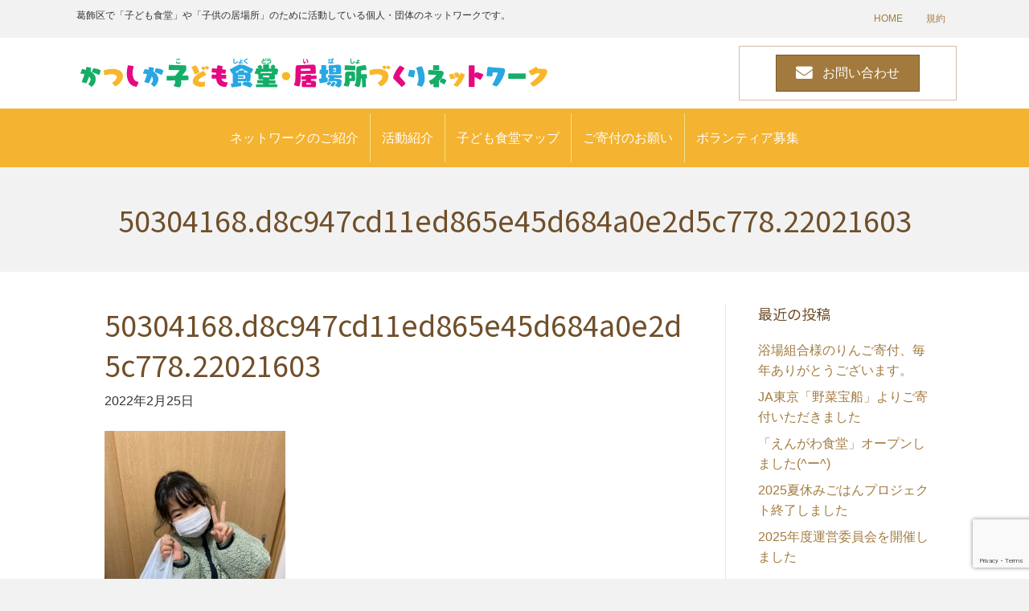

--- FILE ---
content_type: text/html; charset=UTF-8
request_url: https://katsushika-kodomoshokudou.net/2022/02/25/2%E6%9C%8815%E6%97%A5%E3%80%80%E3%81%BF%E3%81%A8%E3%81%A1%E3%82%83%E3%82%93%E9%A3%9F%E5%A0%82%E9%96%8B%E5%82%AC/50304168-d8c947cd11ed865e45d684a0e2d5c778-22021603/
body_size: 12052
content:
<!DOCTYPE html>
<html dir="ltr" lang="ja" prefix="og: https://ogp.me/ns#">
<head>
<meta charset="UTF-8" />
<meta name='viewport' content='width=device-width, initial-scale=1.0' />
<meta http-equiv='X-UA-Compatible' content='IE=edge' />
<link rel="profile" href="https://gmpg.org/xfn/11" />
<title>50304168.d8c947cd11ed865e45d684a0e2d5c778.22021603 | かつしか子ども食堂・居場所づくりネットワーク</title>

		<!-- All in One SEO 4.5.1.1 - aioseo.com -->
		<meta name="robots" content="max-image-preview:large" />
		<meta name="google-site-verification" content="RymrHvZakd3MnxUMIvxzKZzg0CoPJ-jWwxzTK7ZXlPk" />
		<link rel="canonical" href="https://katsushika-kodomoshokudou.net/2022/02/25/2%e6%9c%8815%e6%97%a5%e3%80%80%e3%81%bf%e3%81%a8%e3%81%a1%e3%82%83%e3%82%93%e9%a3%9f%e5%a0%82%e9%96%8b%e5%82%ac/50304168-d8c947cd11ed865e45d684a0e2d5c778-22021603/" />
		<meta name="generator" content="All in One SEO (AIOSEO) 4.5.1.1" />
		<meta property="og:locale" content="ja_JP" />
		<meta property="og:site_name" content="かつしか子ども食堂・居場所づくりネットワーク" />
		<meta property="og:type" content="article" />
		<meta property="og:title" content="50304168.d8c947cd11ed865e45d684a0e2d5c778.22021603 | かつしか子ども食堂・居場所づくりネットワーク" />
		<meta property="og:url" content="https://katsushika-kodomoshokudou.net/2022/02/25/2%e6%9c%8815%e6%97%a5%e3%80%80%e3%81%bf%e3%81%a8%e3%81%a1%e3%82%83%e3%82%93%e9%a3%9f%e5%a0%82%e9%96%8b%e5%82%ac/50304168-d8c947cd11ed865e45d684a0e2d5c778-22021603/" />
		<meta property="og:image" content="https://katsushika-kodomoshokudou.net/wp/wp-content/uploads/2019/07/199874599.jpg" />
		<meta property="og:image:secure_url" content="https://katsushika-kodomoshokudou.net/wp/wp-content/uploads/2019/07/199874599.jpg" />
		<meta property="og:image:width" content="1382" />
		<meta property="og:image:height" content="922" />
		<meta property="article:published_time" content="2022-02-25T06:14:39+00:00" />
		<meta property="article:modified_time" content="2022-02-25T06:14:39+00:00" />
		<meta property="article:publisher" content="https://www.facebook.com/katushika.kodomosyokudou" />
		<meta name="twitter:card" content="summary" />
		<meta name="twitter:title" content="50304168.d8c947cd11ed865e45d684a0e2d5c778.22021603 | かつしか子ども食堂・居場所づくりネットワーク" />
		<meta name="twitter:image" content="https://katsushika-kodomoshokudou.net/wp/wp-content/uploads/2019/07/199874599.jpg" />
		<script type="application/ld+json" class="aioseo-schema">
			{"@context":"https:\/\/schema.org","@graph":[{"@type":"BreadcrumbList","@id":"https:\/\/katsushika-kodomoshokudou.net\/2022\/02\/25\/2%e6%9c%8815%e6%97%a5%e3%80%80%e3%81%bf%e3%81%a8%e3%81%a1%e3%82%83%e3%82%93%e9%a3%9f%e5%a0%82%e9%96%8b%e5%82%ac\/50304168-d8c947cd11ed865e45d684a0e2d5c778-22021603\/#breadcrumblist","itemListElement":[{"@type":"ListItem","@id":"https:\/\/katsushika-kodomoshokudou.net\/#listItem","position":1,"name":"\u5bb6","item":"https:\/\/katsushika-kodomoshokudou.net\/","nextItem":"https:\/\/katsushika-kodomoshokudou.net\/2022\/02\/25\/2%e6%9c%8815%e6%97%a5%e3%80%80%e3%81%bf%e3%81%a8%e3%81%a1%e3%82%83%e3%82%93%e9%a3%9f%e5%a0%82%e9%96%8b%e5%82%ac\/50304168-d8c947cd11ed865e45d684a0e2d5c778-22021603\/#listItem"},{"@type":"ListItem","@id":"https:\/\/katsushika-kodomoshokudou.net\/2022\/02\/25\/2%e6%9c%8815%e6%97%a5%e3%80%80%e3%81%bf%e3%81%a8%e3%81%a1%e3%82%83%e3%82%93%e9%a3%9f%e5%a0%82%e9%96%8b%e5%82%ac\/50304168-d8c947cd11ed865e45d684a0e2d5c778-22021603\/#listItem","position":2,"name":"50304168.d8c947cd11ed865e45d684a0e2d5c778.22021603","previousItem":"https:\/\/katsushika-kodomoshokudou.net\/#listItem"}]},{"@type":"ItemPage","@id":"https:\/\/katsushika-kodomoshokudou.net\/2022\/02\/25\/2%e6%9c%8815%e6%97%a5%e3%80%80%e3%81%bf%e3%81%a8%e3%81%a1%e3%82%83%e3%82%93%e9%a3%9f%e5%a0%82%e9%96%8b%e5%82%ac\/50304168-d8c947cd11ed865e45d684a0e2d5c778-22021603\/#itempage","url":"https:\/\/katsushika-kodomoshokudou.net\/2022\/02\/25\/2%e6%9c%8815%e6%97%a5%e3%80%80%e3%81%bf%e3%81%a8%e3%81%a1%e3%82%83%e3%82%93%e9%a3%9f%e5%a0%82%e9%96%8b%e5%82%ac\/50304168-d8c947cd11ed865e45d684a0e2d5c778-22021603\/","name":"50304168.d8c947cd11ed865e45d684a0e2d5c778.22021603 | \u304b\u3064\u3057\u304b\u5b50\u3069\u3082\u98df\u5802\u30fb\u5c45\u5834\u6240\u3065\u304f\u308a\u30cd\u30c3\u30c8\u30ef\u30fc\u30af","inLanguage":"ja","isPartOf":{"@id":"https:\/\/katsushika-kodomoshokudou.net\/#website"},"breadcrumb":{"@id":"https:\/\/katsushika-kodomoshokudou.net\/2022\/02\/25\/2%e6%9c%8815%e6%97%a5%e3%80%80%e3%81%bf%e3%81%a8%e3%81%a1%e3%82%83%e3%82%93%e9%a3%9f%e5%a0%82%e9%96%8b%e5%82%ac\/50304168-d8c947cd11ed865e45d684a0e2d5c778-22021603\/#breadcrumblist"},"author":{"@id":"https:\/\/katsushika-kodomoshokudou.net\/author\/aiberg\/#author"},"creator":{"@id":"https:\/\/katsushika-kodomoshokudou.net\/author\/aiberg\/#author"},"datePublished":"2022-02-25T06:14:39+09:00","dateModified":"2022-02-25T06:14:39+09:00"},{"@type":"Organization","@id":"https:\/\/katsushika-kodomoshokudou.net\/#organization","name":"\u304b\u3064\u3057\u304b\u5b50\u3069\u3082\u98df\u5802\u30fb\u5c45\u5834\u6240\u3065\u304f\u308a\u30cd\u30c3\u30c8\u30ef\u30fc\u30af","url":"https:\/\/katsushika-kodomoshokudou.net\/"},{"@type":"Person","@id":"https:\/\/katsushika-kodomoshokudou.net\/author\/aiberg\/#author","url":"https:\/\/katsushika-kodomoshokudou.net\/author\/aiberg\/","name":"aiberg","image":{"@type":"ImageObject","@id":"https:\/\/katsushika-kodomoshokudou.net\/2022\/02\/25\/2%e6%9c%8815%e6%97%a5%e3%80%80%e3%81%bf%e3%81%a8%e3%81%a1%e3%82%83%e3%82%93%e9%a3%9f%e5%a0%82%e9%96%8b%e5%82%ac\/50304168-d8c947cd11ed865e45d684a0e2d5c778-22021603\/#authorImage","url":"https:\/\/secure.gravatar.com\/avatar\/074ac49b3b74f2c6adee6607f78b087e?s=96&d=mm&r=g","width":96,"height":96,"caption":"aiberg"}},{"@type":"WebSite","@id":"https:\/\/katsushika-kodomoshokudou.net\/#website","url":"https:\/\/katsushika-kodomoshokudou.net\/","name":"\u304b\u3064\u3057\u304b\u5b50\u3069\u3082\u98df\u5802\u30fb\u5c45\u5834\u6240\u3065\u304f\u308a\u30cd\u30c3\u30c8\u30ef\u30fc\u30af","inLanguage":"ja","publisher":{"@id":"https:\/\/katsushika-kodomoshokudou.net\/#organization"}}]}
		</script>
		<!-- All in One SEO -->

<link rel='dns-prefetch' href='//maps.googleapis.com' />
<link rel='dns-prefetch' href='//www.googletagmanager.com' />
<link rel='dns-prefetch' href='//www.google.com' />
<link rel='dns-prefetch' href='//fonts.googleapis.com' />
<link rel='dns-prefetch' href='//s.w.org' />
<link href='https://fonts.gstatic.com' crossorigin rel='preconnect' />
<link rel="alternate" type="application/rss+xml" title="かつしか子ども食堂・居場所づくりネットワーク &raquo; フィード" href="https://katsushika-kodomoshokudou.net/feed/" />
<link rel="alternate" type="application/rss+xml" title="かつしか子ども食堂・居場所づくりネットワーク &raquo; コメントフィード" href="https://katsushika-kodomoshokudou.net/comments/feed/" />
<link rel="preload" href="https://katsushika-kodomoshokudou.net/wp/wp-content/plugins/bb-plugin/fonts/fontawesome/5.15.4/webfonts/fa-solid-900.woff2" as="font" type="font/woff2" crossorigin="anonymous">
		<!-- This site uses the Google Analytics by MonsterInsights plugin v8.23.1 - Using Analytics tracking - https://www.monsterinsights.com/ -->
		<!-- Note: MonsterInsights is not currently configured on this site. The site owner needs to authenticate with Google Analytics in the MonsterInsights settings panel. -->
					<!-- No tracking code set -->
				<!-- / Google Analytics by MonsterInsights -->
		<script>
window._wpemojiSettings = {"baseUrl":"https:\/\/s.w.org\/images\/core\/emoji\/13.1.0\/72x72\/","ext":".png","svgUrl":"https:\/\/s.w.org\/images\/core\/emoji\/13.1.0\/svg\/","svgExt":".svg","source":{"concatemoji":"https:\/\/katsushika-kodomoshokudou.net\/wp\/wp-includes\/js\/wp-emoji-release.min.js?ver=5.9.12"}};
/*! This file is auto-generated */
!function(e,a,t){var n,r,o,i=a.createElement("canvas"),p=i.getContext&&i.getContext("2d");function s(e,t){var a=String.fromCharCode;p.clearRect(0,0,i.width,i.height),p.fillText(a.apply(this,e),0,0);e=i.toDataURL();return p.clearRect(0,0,i.width,i.height),p.fillText(a.apply(this,t),0,0),e===i.toDataURL()}function c(e){var t=a.createElement("script");t.src=e,t.defer=t.type="text/javascript",a.getElementsByTagName("head")[0].appendChild(t)}for(o=Array("flag","emoji"),t.supports={everything:!0,everythingExceptFlag:!0},r=0;r<o.length;r++)t.supports[o[r]]=function(e){if(!p||!p.fillText)return!1;switch(p.textBaseline="top",p.font="600 32px Arial",e){case"flag":return s([127987,65039,8205,9895,65039],[127987,65039,8203,9895,65039])?!1:!s([55356,56826,55356,56819],[55356,56826,8203,55356,56819])&&!s([55356,57332,56128,56423,56128,56418,56128,56421,56128,56430,56128,56423,56128,56447],[55356,57332,8203,56128,56423,8203,56128,56418,8203,56128,56421,8203,56128,56430,8203,56128,56423,8203,56128,56447]);case"emoji":return!s([10084,65039,8205,55357,56613],[10084,65039,8203,55357,56613])}return!1}(o[r]),t.supports.everything=t.supports.everything&&t.supports[o[r]],"flag"!==o[r]&&(t.supports.everythingExceptFlag=t.supports.everythingExceptFlag&&t.supports[o[r]]);t.supports.everythingExceptFlag=t.supports.everythingExceptFlag&&!t.supports.flag,t.DOMReady=!1,t.readyCallback=function(){t.DOMReady=!0},t.supports.everything||(n=function(){t.readyCallback()},a.addEventListener?(a.addEventListener("DOMContentLoaded",n,!1),e.addEventListener("load",n,!1)):(e.attachEvent("onload",n),a.attachEvent("onreadystatechange",function(){"complete"===a.readyState&&t.readyCallback()})),(n=t.source||{}).concatemoji?c(n.concatemoji):n.wpemoji&&n.twemoji&&(c(n.twemoji),c(n.wpemoji)))}(window,document,window._wpemojiSettings);
</script>
<style>
img.wp-smiley,
img.emoji {
	display: inline !important;
	border: none !important;
	box-shadow: none !important;
	height: 1em !important;
	width: 1em !important;
	margin: 0 0.07em !important;
	vertical-align: -0.1em !important;
	background: none !important;
	padding: 0 !important;
}
</style>
	<link rel='stylesheet' id='wp-block-library-css'  href='https://katsushika-kodomoshokudou.net/wp/wp-includes/css/dist/block-library/style.min.css?ver=5.9.12' media='all' />
<style id='wp-block-library-theme-inline-css'>
.wp-block-audio figcaption{color:#555;font-size:13px;text-align:center}.is-dark-theme .wp-block-audio figcaption{color:hsla(0,0%,100%,.65)}.wp-block-code>code{font-family:Menlo,Consolas,monaco,monospace;color:#1e1e1e;padding:.8em 1em;border:1px solid #ddd;border-radius:4px}.wp-block-embed figcaption{color:#555;font-size:13px;text-align:center}.is-dark-theme .wp-block-embed figcaption{color:hsla(0,0%,100%,.65)}.blocks-gallery-caption{color:#555;font-size:13px;text-align:center}.is-dark-theme .blocks-gallery-caption{color:hsla(0,0%,100%,.65)}.wp-block-image figcaption{color:#555;font-size:13px;text-align:center}.is-dark-theme .wp-block-image figcaption{color:hsla(0,0%,100%,.65)}.wp-block-pullquote{border-top:4px solid;border-bottom:4px solid;margin-bottom:1.75em;color:currentColor}.wp-block-pullquote__citation,.wp-block-pullquote cite,.wp-block-pullquote footer{color:currentColor;text-transform:uppercase;font-size:.8125em;font-style:normal}.wp-block-quote{border-left:.25em solid;margin:0 0 1.75em;padding-left:1em}.wp-block-quote cite,.wp-block-quote footer{color:currentColor;font-size:.8125em;position:relative;font-style:normal}.wp-block-quote.has-text-align-right{border-left:none;border-right:.25em solid;padding-left:0;padding-right:1em}.wp-block-quote.has-text-align-center{border:none;padding-left:0}.wp-block-quote.is-large,.wp-block-quote.is-style-large,.wp-block-quote.is-style-plain{border:none}.wp-block-search .wp-block-search__label{font-weight:700}.wp-block-group:where(.has-background){padding:1.25em 2.375em}.wp-block-separator{border:none;border-bottom:2px solid;margin-left:auto;margin-right:auto;opacity:.4}.wp-block-separator:not(.is-style-wide):not(.is-style-dots){width:100px}.wp-block-separator.has-background:not(.is-style-dots){border-bottom:none;height:1px}.wp-block-separator.has-background:not(.is-style-wide):not(.is-style-dots){height:2px}.wp-block-table thead{border-bottom:3px solid}.wp-block-table tfoot{border-top:3px solid}.wp-block-table td,.wp-block-table th{padding:.5em;border:1px solid;word-break:normal}.wp-block-table figcaption{color:#555;font-size:13px;text-align:center}.is-dark-theme .wp-block-table figcaption{color:hsla(0,0%,100%,.65)}.wp-block-video figcaption{color:#555;font-size:13px;text-align:center}.is-dark-theme .wp-block-video figcaption{color:hsla(0,0%,100%,.65)}.wp-block-template-part.has-background{padding:1.25em 2.375em;margin-top:0;margin-bottom:0}
</style>
<style id='global-styles-inline-css'>
body{--wp--preset--color--black: #000000;--wp--preset--color--cyan-bluish-gray: #abb8c3;--wp--preset--color--white: #ffffff;--wp--preset--color--pale-pink: #f78da7;--wp--preset--color--vivid-red: #cf2e2e;--wp--preset--color--luminous-vivid-orange: #ff6900;--wp--preset--color--luminous-vivid-amber: #fcb900;--wp--preset--color--light-green-cyan: #7bdcb5;--wp--preset--color--vivid-green-cyan: #00d084;--wp--preset--color--pale-cyan-blue: #8ed1fc;--wp--preset--color--vivid-cyan-blue: #0693e3;--wp--preset--color--vivid-purple: #9b51e0;--wp--preset--gradient--vivid-cyan-blue-to-vivid-purple: linear-gradient(135deg,rgba(6,147,227,1) 0%,rgb(155,81,224) 100%);--wp--preset--gradient--light-green-cyan-to-vivid-green-cyan: linear-gradient(135deg,rgb(122,220,180) 0%,rgb(0,208,130) 100%);--wp--preset--gradient--luminous-vivid-amber-to-luminous-vivid-orange: linear-gradient(135deg,rgba(252,185,0,1) 0%,rgba(255,105,0,1) 100%);--wp--preset--gradient--luminous-vivid-orange-to-vivid-red: linear-gradient(135deg,rgba(255,105,0,1) 0%,rgb(207,46,46) 100%);--wp--preset--gradient--very-light-gray-to-cyan-bluish-gray: linear-gradient(135deg,rgb(238,238,238) 0%,rgb(169,184,195) 100%);--wp--preset--gradient--cool-to-warm-spectrum: linear-gradient(135deg,rgb(74,234,220) 0%,rgb(151,120,209) 20%,rgb(207,42,186) 40%,rgb(238,44,130) 60%,rgb(251,105,98) 80%,rgb(254,248,76) 100%);--wp--preset--gradient--blush-light-purple: linear-gradient(135deg,rgb(255,206,236) 0%,rgb(152,150,240) 100%);--wp--preset--gradient--blush-bordeaux: linear-gradient(135deg,rgb(254,205,165) 0%,rgb(254,45,45) 50%,rgb(107,0,62) 100%);--wp--preset--gradient--luminous-dusk: linear-gradient(135deg,rgb(255,203,112) 0%,rgb(199,81,192) 50%,rgb(65,88,208) 100%);--wp--preset--gradient--pale-ocean: linear-gradient(135deg,rgb(255,245,203) 0%,rgb(182,227,212) 50%,rgb(51,167,181) 100%);--wp--preset--gradient--electric-grass: linear-gradient(135deg,rgb(202,248,128) 0%,rgb(113,206,126) 100%);--wp--preset--gradient--midnight: linear-gradient(135deg,rgb(2,3,129) 0%,rgb(40,116,252) 100%);--wp--preset--duotone--dark-grayscale: url('#wp-duotone-dark-grayscale');--wp--preset--duotone--grayscale: url('#wp-duotone-grayscale');--wp--preset--duotone--purple-yellow: url('#wp-duotone-purple-yellow');--wp--preset--duotone--blue-red: url('#wp-duotone-blue-red');--wp--preset--duotone--midnight: url('#wp-duotone-midnight');--wp--preset--duotone--magenta-yellow: url('#wp-duotone-magenta-yellow');--wp--preset--duotone--purple-green: url('#wp-duotone-purple-green');--wp--preset--duotone--blue-orange: url('#wp-duotone-blue-orange');--wp--preset--font-size--small: 13px;--wp--preset--font-size--medium: 20px;--wp--preset--font-size--large: 36px;--wp--preset--font-size--x-large: 42px;}.has-black-color{color: var(--wp--preset--color--black) !important;}.has-cyan-bluish-gray-color{color: var(--wp--preset--color--cyan-bluish-gray) !important;}.has-white-color{color: var(--wp--preset--color--white) !important;}.has-pale-pink-color{color: var(--wp--preset--color--pale-pink) !important;}.has-vivid-red-color{color: var(--wp--preset--color--vivid-red) !important;}.has-luminous-vivid-orange-color{color: var(--wp--preset--color--luminous-vivid-orange) !important;}.has-luminous-vivid-amber-color{color: var(--wp--preset--color--luminous-vivid-amber) !important;}.has-light-green-cyan-color{color: var(--wp--preset--color--light-green-cyan) !important;}.has-vivid-green-cyan-color{color: var(--wp--preset--color--vivid-green-cyan) !important;}.has-pale-cyan-blue-color{color: var(--wp--preset--color--pale-cyan-blue) !important;}.has-vivid-cyan-blue-color{color: var(--wp--preset--color--vivid-cyan-blue) !important;}.has-vivid-purple-color{color: var(--wp--preset--color--vivid-purple) !important;}.has-black-background-color{background-color: var(--wp--preset--color--black) !important;}.has-cyan-bluish-gray-background-color{background-color: var(--wp--preset--color--cyan-bluish-gray) !important;}.has-white-background-color{background-color: var(--wp--preset--color--white) !important;}.has-pale-pink-background-color{background-color: var(--wp--preset--color--pale-pink) !important;}.has-vivid-red-background-color{background-color: var(--wp--preset--color--vivid-red) !important;}.has-luminous-vivid-orange-background-color{background-color: var(--wp--preset--color--luminous-vivid-orange) !important;}.has-luminous-vivid-amber-background-color{background-color: var(--wp--preset--color--luminous-vivid-amber) !important;}.has-light-green-cyan-background-color{background-color: var(--wp--preset--color--light-green-cyan) !important;}.has-vivid-green-cyan-background-color{background-color: var(--wp--preset--color--vivid-green-cyan) !important;}.has-pale-cyan-blue-background-color{background-color: var(--wp--preset--color--pale-cyan-blue) !important;}.has-vivid-cyan-blue-background-color{background-color: var(--wp--preset--color--vivid-cyan-blue) !important;}.has-vivid-purple-background-color{background-color: var(--wp--preset--color--vivid-purple) !important;}.has-black-border-color{border-color: var(--wp--preset--color--black) !important;}.has-cyan-bluish-gray-border-color{border-color: var(--wp--preset--color--cyan-bluish-gray) !important;}.has-white-border-color{border-color: var(--wp--preset--color--white) !important;}.has-pale-pink-border-color{border-color: var(--wp--preset--color--pale-pink) !important;}.has-vivid-red-border-color{border-color: var(--wp--preset--color--vivid-red) !important;}.has-luminous-vivid-orange-border-color{border-color: var(--wp--preset--color--luminous-vivid-orange) !important;}.has-luminous-vivid-amber-border-color{border-color: var(--wp--preset--color--luminous-vivid-amber) !important;}.has-light-green-cyan-border-color{border-color: var(--wp--preset--color--light-green-cyan) !important;}.has-vivid-green-cyan-border-color{border-color: var(--wp--preset--color--vivid-green-cyan) !important;}.has-pale-cyan-blue-border-color{border-color: var(--wp--preset--color--pale-cyan-blue) !important;}.has-vivid-cyan-blue-border-color{border-color: var(--wp--preset--color--vivid-cyan-blue) !important;}.has-vivid-purple-border-color{border-color: var(--wp--preset--color--vivid-purple) !important;}.has-vivid-cyan-blue-to-vivid-purple-gradient-background{background: var(--wp--preset--gradient--vivid-cyan-blue-to-vivid-purple) !important;}.has-light-green-cyan-to-vivid-green-cyan-gradient-background{background: var(--wp--preset--gradient--light-green-cyan-to-vivid-green-cyan) !important;}.has-luminous-vivid-amber-to-luminous-vivid-orange-gradient-background{background: var(--wp--preset--gradient--luminous-vivid-amber-to-luminous-vivid-orange) !important;}.has-luminous-vivid-orange-to-vivid-red-gradient-background{background: var(--wp--preset--gradient--luminous-vivid-orange-to-vivid-red) !important;}.has-very-light-gray-to-cyan-bluish-gray-gradient-background{background: var(--wp--preset--gradient--very-light-gray-to-cyan-bluish-gray) !important;}.has-cool-to-warm-spectrum-gradient-background{background: var(--wp--preset--gradient--cool-to-warm-spectrum) !important;}.has-blush-light-purple-gradient-background{background: var(--wp--preset--gradient--blush-light-purple) !important;}.has-blush-bordeaux-gradient-background{background: var(--wp--preset--gradient--blush-bordeaux) !important;}.has-luminous-dusk-gradient-background{background: var(--wp--preset--gradient--luminous-dusk) !important;}.has-pale-ocean-gradient-background{background: var(--wp--preset--gradient--pale-ocean) !important;}.has-electric-grass-gradient-background{background: var(--wp--preset--gradient--electric-grass) !important;}.has-midnight-gradient-background{background: var(--wp--preset--gradient--midnight) !important;}.has-small-font-size{font-size: var(--wp--preset--font-size--small) !important;}.has-medium-font-size{font-size: var(--wp--preset--font-size--medium) !important;}.has-large-font-size{font-size: var(--wp--preset--font-size--large) !important;}.has-x-large-font-size{font-size: var(--wp--preset--font-size--x-large) !important;}
</style>
<link rel='stylesheet' id='contact-form-7-css'  href='https://katsushika-kodomoshokudou.net/wp/wp-content/plugins/contact-form-7/includes/css/styles.css?ver=5.5.6' media='all' />
<link rel='stylesheet' id='contact-form-7-confirm-css'  href='https://katsushika-kodomoshokudou.net/wp/wp-content/plugins/contact-form-7-add-confirm/includes/css/styles.css?ver=5.1' media='all' />
<link rel='stylesheet' id='font-awesome-5-css'  href='https://katsushika-kodomoshokudou.net/wp/wp-content/plugins/bb-plugin/fonts/fontawesome/5.15.4/css/all.min.css?ver=2.7.4.2' media='all' />
<link rel='stylesheet' id='fl-builder-layout-bundle-fe68240b90c38d6c0de5e15089334e1d-css'  href='https://katsushika-kodomoshokudou.net/wp/wp-content/uploads/bb-plugin/cache/fe68240b90c38d6c0de5e15089334e1d-layout-bundle.css?ver=2.7.4.2-1.4.9' media='all' />
<link rel='stylesheet' id='mytheme-original-style-css'  href='https://katsushika-kodomoshokudou.net/wp/wp-content/themes/kodomoshokudou/css/style.css?ver=5.9.12' media='all' />
<link rel='stylesheet' id='jquery-magnificpopup-css'  href='https://katsushika-kodomoshokudou.net/wp/wp-content/plugins/bb-plugin/css/jquery.magnificpopup.min.css?ver=2.7.4.2' media='all' />
<link rel='stylesheet' id='base-4-css'  href='https://katsushika-kodomoshokudou.net/wp/wp-content/themes/bb-theme/css/base-4.min.css?ver=1.7.14' media='all' />
<link rel='stylesheet' id='fl-automator-skin-css'  href='https://katsushika-kodomoshokudou.net/wp/wp-content/uploads/bb-theme/skin-65727580577a2.css?ver=1.7.14' media='all' />
<link rel='stylesheet' id='fl-child-theme-css'  href='https://katsushika-kodomoshokudou.net/wp/wp-content/themes/kodomoshokudou/style.css?ver=5.9.12' media='all' />
<link rel='stylesheet' id='fl-builder-google-fonts-e2875a9c3ba6c851582506884ef5e2b6-css'  href='//fonts.googleapis.com/css?family=Noto+Sans+JP%3A300%2C400%2C700%2C500%2Cnormal%2C400&#038;ver=5.9.12' media='all' />
<script src='https://katsushika-kodomoshokudou.net/wp/wp-includes/js/jquery/jquery.min.js?ver=3.6.0' id='jquery-core-js'></script>
<script src='https://katsushika-kodomoshokudou.net/wp/wp-includes/js/jquery/jquery-migrate.min.js?ver=3.3.2' id='jquery-migrate-js'></script>
<script src='https://maps.googleapis.com/maps/api/js?key=AIzaSyAA-TVWy4sw4RmtmwgMLShzGf6ucklm4yI&#038;ver=5.9.12' id='mytheme-googlemap-api-js'></script>

<!-- Google アナリティクス スニペット (Site Kit が追加) -->
<script src='https://www.googletagmanager.com/gtag/js?id=UA-227049667-1' id='google_gtagjs-js' async></script>
<script id='google_gtagjs-js-after'>
window.dataLayer = window.dataLayer || [];function gtag(){dataLayer.push(arguments);}
gtag('set', 'linker', {"domains":["katsushika-kodomoshokudou.net"]} );
gtag("js", new Date());
gtag("set", "developer_id.dZTNiMT", true);
gtag("config", "UA-227049667-1", {"anonymize_ip":true});
gtag("config", "G-CFV96F9YCJ");
</script>

<!-- (ここまで) Google アナリティクス スニペット (Site Kit が追加) -->
<link rel="https://api.w.org/" href="https://katsushika-kodomoshokudou.net/wp-json/" /><link rel="alternate" type="application/json" href="https://katsushika-kodomoshokudou.net/wp-json/wp/v2/media/2785" /><link rel="EditURI" type="application/rsd+xml" title="RSD" href="https://katsushika-kodomoshokudou.net/wp/xmlrpc.php?rsd" />
<link rel="wlwmanifest" type="application/wlwmanifest+xml" href="https://katsushika-kodomoshokudou.net/wp/wp-includes/wlwmanifest.xml" /> 
<meta name="generator" content="WordPress 5.9.12" />
<link rel='shortlink' href='https://katsushika-kodomoshokudou.net/?p=2785' />
<link rel="alternate" type="application/json+oembed" href="https://katsushika-kodomoshokudou.net/wp-json/oembed/1.0/embed?url=https%3A%2F%2Fkatsushika-kodomoshokudou.net%2F2022%2F02%2F25%2F2%25e6%259c%258815%25e6%2597%25a5%25e3%2580%2580%25e3%2581%25bf%25e3%2581%25a8%25e3%2581%25a1%25e3%2582%2583%25e3%2582%2593%25e9%25a3%259f%25e5%25a0%2582%25e9%2596%258b%25e5%2582%25ac%2F50304168-d8c947cd11ed865e45d684a0e2d5c778-22021603%2F" />
<link rel="alternate" type="text/xml+oembed" href="https://katsushika-kodomoshokudou.net/wp-json/oembed/1.0/embed?url=https%3A%2F%2Fkatsushika-kodomoshokudou.net%2F2022%2F02%2F25%2F2%25e6%259c%258815%25e6%2597%25a5%25e3%2580%2580%25e3%2581%25bf%25e3%2581%25a8%25e3%2581%25a1%25e3%2582%2583%25e3%2582%2593%25e9%25a3%259f%25e5%25a0%2582%25e9%2596%258b%25e5%2582%25ac%2F50304168-d8c947cd11ed865e45d684a0e2d5c778-22021603%2F&#038;format=xml" />
<meta name="generator" content="Site Kit by Google 1.116.0" /><meta name="google-site-verification" content="RymrHvZakd3MnxUMIvxzKZzg0CoPJ-jWwxzTK7ZXlPk"><link rel="icon" href="https://katsushika-kodomoshokudou.net/wp/wp-content/uploads/2023/02/favicon.png" sizes="32x32" />
<link rel="icon" href="https://katsushika-kodomoshokudou.net/wp/wp-content/uploads/2023/02/favicon.png" sizes="192x192" />
<link rel="apple-touch-icon" href="https://katsushika-kodomoshokudou.net/wp/wp-content/uploads/2023/02/favicon.png" />
<meta name="msapplication-TileImage" content="https://katsushika-kodomoshokudou.net/wp/wp-content/uploads/2023/02/favicon.png" />
</head>
<body class="attachment attachment-template-default single single-attachment postid-2785 attachmentid-2785 attachment-jpeg fl-theme-builder-header fl-theme-builder-header-header fl-theme-builder-part fl-theme-builder-part-pege-title fl-framework-base-4 fl-preset-my-preset fl-full-width fl-submenu-toggle" itemscope="itemscope" itemtype="https://schema.org/WebPage">
<svg xmlns="http://www.w3.org/2000/svg" viewBox="0 0 0 0" width="0" height="0" focusable="false" role="none" style="visibility: hidden; position: absolute; left: -9999px; overflow: hidden;" ><defs><filter id="wp-duotone-dark-grayscale"><feColorMatrix color-interpolation-filters="sRGB" type="matrix" values=" .299 .587 .114 0 0 .299 .587 .114 0 0 .299 .587 .114 0 0 .299 .587 .114 0 0 " /><feComponentTransfer color-interpolation-filters="sRGB" ><feFuncR type="table" tableValues="0 0.49803921568627" /><feFuncG type="table" tableValues="0 0.49803921568627" /><feFuncB type="table" tableValues="0 0.49803921568627" /><feFuncA type="table" tableValues="1 1" /></feComponentTransfer><feComposite in2="SourceGraphic" operator="in" /></filter></defs></svg><svg xmlns="http://www.w3.org/2000/svg" viewBox="0 0 0 0" width="0" height="0" focusable="false" role="none" style="visibility: hidden; position: absolute; left: -9999px; overflow: hidden;" ><defs><filter id="wp-duotone-grayscale"><feColorMatrix color-interpolation-filters="sRGB" type="matrix" values=" .299 .587 .114 0 0 .299 .587 .114 0 0 .299 .587 .114 0 0 .299 .587 .114 0 0 " /><feComponentTransfer color-interpolation-filters="sRGB" ><feFuncR type="table" tableValues="0 1" /><feFuncG type="table" tableValues="0 1" /><feFuncB type="table" tableValues="0 1" /><feFuncA type="table" tableValues="1 1" /></feComponentTransfer><feComposite in2="SourceGraphic" operator="in" /></filter></defs></svg><svg xmlns="http://www.w3.org/2000/svg" viewBox="0 0 0 0" width="0" height="0" focusable="false" role="none" style="visibility: hidden; position: absolute; left: -9999px; overflow: hidden;" ><defs><filter id="wp-duotone-purple-yellow"><feColorMatrix color-interpolation-filters="sRGB" type="matrix" values=" .299 .587 .114 0 0 .299 .587 .114 0 0 .299 .587 .114 0 0 .299 .587 .114 0 0 " /><feComponentTransfer color-interpolation-filters="sRGB" ><feFuncR type="table" tableValues="0.54901960784314 0.98823529411765" /><feFuncG type="table" tableValues="0 1" /><feFuncB type="table" tableValues="0.71764705882353 0.25490196078431" /><feFuncA type="table" tableValues="1 1" /></feComponentTransfer><feComposite in2="SourceGraphic" operator="in" /></filter></defs></svg><svg xmlns="http://www.w3.org/2000/svg" viewBox="0 0 0 0" width="0" height="0" focusable="false" role="none" style="visibility: hidden; position: absolute; left: -9999px; overflow: hidden;" ><defs><filter id="wp-duotone-blue-red"><feColorMatrix color-interpolation-filters="sRGB" type="matrix" values=" .299 .587 .114 0 0 .299 .587 .114 0 0 .299 .587 .114 0 0 .299 .587 .114 0 0 " /><feComponentTransfer color-interpolation-filters="sRGB" ><feFuncR type="table" tableValues="0 1" /><feFuncG type="table" tableValues="0 0.27843137254902" /><feFuncB type="table" tableValues="0.5921568627451 0.27843137254902" /><feFuncA type="table" tableValues="1 1" /></feComponentTransfer><feComposite in2="SourceGraphic" operator="in" /></filter></defs></svg><svg xmlns="http://www.w3.org/2000/svg" viewBox="0 0 0 0" width="0" height="0" focusable="false" role="none" style="visibility: hidden; position: absolute; left: -9999px; overflow: hidden;" ><defs><filter id="wp-duotone-midnight"><feColorMatrix color-interpolation-filters="sRGB" type="matrix" values=" .299 .587 .114 0 0 .299 .587 .114 0 0 .299 .587 .114 0 0 .299 .587 .114 0 0 " /><feComponentTransfer color-interpolation-filters="sRGB" ><feFuncR type="table" tableValues="0 0" /><feFuncG type="table" tableValues="0 0.64705882352941" /><feFuncB type="table" tableValues="0 1" /><feFuncA type="table" tableValues="1 1" /></feComponentTransfer><feComposite in2="SourceGraphic" operator="in" /></filter></defs></svg><svg xmlns="http://www.w3.org/2000/svg" viewBox="0 0 0 0" width="0" height="0" focusable="false" role="none" style="visibility: hidden; position: absolute; left: -9999px; overflow: hidden;" ><defs><filter id="wp-duotone-magenta-yellow"><feColorMatrix color-interpolation-filters="sRGB" type="matrix" values=" .299 .587 .114 0 0 .299 .587 .114 0 0 .299 .587 .114 0 0 .299 .587 .114 0 0 " /><feComponentTransfer color-interpolation-filters="sRGB" ><feFuncR type="table" tableValues="0.78039215686275 1" /><feFuncG type="table" tableValues="0 0.94901960784314" /><feFuncB type="table" tableValues="0.35294117647059 0.47058823529412" /><feFuncA type="table" tableValues="1 1" /></feComponentTransfer><feComposite in2="SourceGraphic" operator="in" /></filter></defs></svg><svg xmlns="http://www.w3.org/2000/svg" viewBox="0 0 0 0" width="0" height="0" focusable="false" role="none" style="visibility: hidden; position: absolute; left: -9999px; overflow: hidden;" ><defs><filter id="wp-duotone-purple-green"><feColorMatrix color-interpolation-filters="sRGB" type="matrix" values=" .299 .587 .114 0 0 .299 .587 .114 0 0 .299 .587 .114 0 0 .299 .587 .114 0 0 " /><feComponentTransfer color-interpolation-filters="sRGB" ><feFuncR type="table" tableValues="0.65098039215686 0.40392156862745" /><feFuncG type="table" tableValues="0 1" /><feFuncB type="table" tableValues="0.44705882352941 0.4" /><feFuncA type="table" tableValues="1 1" /></feComponentTransfer><feComposite in2="SourceGraphic" operator="in" /></filter></defs></svg><svg xmlns="http://www.w3.org/2000/svg" viewBox="0 0 0 0" width="0" height="0" focusable="false" role="none" style="visibility: hidden; position: absolute; left: -9999px; overflow: hidden;" ><defs><filter id="wp-duotone-blue-orange"><feColorMatrix color-interpolation-filters="sRGB" type="matrix" values=" .299 .587 .114 0 0 .299 .587 .114 0 0 .299 .587 .114 0 0 .299 .587 .114 0 0 " /><feComponentTransfer color-interpolation-filters="sRGB" ><feFuncR type="table" tableValues="0.098039215686275 1" /><feFuncG type="table" tableValues="0 0.66274509803922" /><feFuncB type="table" tableValues="0.84705882352941 0.41960784313725" /><feFuncA type="table" tableValues="1 1" /></feComponentTransfer><feComposite in2="SourceGraphic" operator="in" /></filter></defs></svg><a aria-label="Skip to content" class="fl-screen-reader-text" href="#fl-main-content">Skip to content</a><div class="fl-page">
	<header class="fl-builder-content fl-builder-content-207 fl-builder-global-templates-locked" data-post-id="207" data-type="header" data-sticky="0" data-sticky-on="" data-sticky-breakpoint="medium" data-shrink="0" data-overlay="0" data-overlay-bg="transparent" data-shrink-image-height="50px" role="banner" itemscope="itemscope" itemtype="http://schema.org/WPHeader"><div class="fl-row fl-row-full-width fl-row-bg-none fl-node-5d11813d0f861 fl-row-default-height fl-row-align-center fl-visible-desktop fl-visible-large fl-visible-medium" data-node="5d11813d0f861">
	<div class="fl-row-content-wrap">
						<div class="fl-row-content fl-row-fixed-width fl-node-content">
		
<div class="fl-col-group fl-node-5d118170ec1cd fl-col-group-custom-width" data-node="5d118170ec1cd">
			<div class="fl-col fl-node-5d118170ec2a9" data-node="5d118170ec2a9">
	<div class="fl-col-content fl-node-content"><div class="fl-module fl-module-html fl-node-5d118170ec155" data-node="5d118170ec155">
	<div class="fl-module-content fl-node-content">
		<div class="fl-html">
	<span style="font-size: 12px">葛飾区で「子ども食堂」や「子供の居場所」のために活動している個人・団体のネットワークです。</span></div>
	</div>
</div>
</div>
</div>
			<div class="fl-col fl-node-5d1182a83068b fl-col-small fl-col-small-custom-width" data-node="5d1182a83068b">
	<div class="fl-col-content fl-node-content"><div class="fl-module fl-module-menu fl-node-5d1182a83056a" data-node="5d1182a83056a">
	<div class="fl-module-content fl-node-content">
		<div class="fl-menu">
		<div class="fl-clear"></div>
	<nav aria-label="メニュー" itemscope="itemscope" itemtype="https://schema.org/SiteNavigationElement"><ul id="menu-%e3%83%88%e3%83%83%e3%83%97%e3%83%90%e3%83%bc" class="menu fl-menu-horizontal fl-toggle-none"><li id="menu-item-200" class="menu-item menu-item-type-post_type menu-item-object-page menu-item-home"><a href="https://katsushika-kodomoshokudou.net/">HOME</a></li><li id="menu-item-199" class="menu-item menu-item-type-custom menu-item-object-custom"><a target="_blank" href="https://katsushika-kodomoshokudou.net/wp/wp-content/uploads/2021/05/kiyaku.pdf">規約</a></li></ul></nav></div>
	</div>
</div>
</div>
</div>
	</div>
		</div>
	</div>
</div>
<div class="fl-row fl-row-full-width fl-row-bg-color fl-node-5d117c5cd7ca9 fl-row-default-height fl-row-align-center" data-node="5d117c5cd7ca9">
	<div class="fl-row-content-wrap">
						<div class="fl-row-content fl-row-fixed-width fl-node-content">
		
<div class="fl-col-group fl-node-5d117c5cd7caa fl-col-group-equal-height fl-col-group-align-center fl-col-group-custom-width" data-node="5d117c5cd7caa">
			<div class="fl-col fl-node-5d117c5cd7cab fl-col-small-custom-width" data-node="5d117c5cd7cab">
	<div class="fl-col-content fl-node-content"><div class="fl-module fl-module-photo fl-node-5d117fd8132ee" data-node="5d117fd8132ee">
	<div class="fl-module-content fl-node-content">
		<div class="fl-photo fl-photo-align-left" itemscope itemtype="https://schema.org/ImageObject">
	<div class="fl-photo-content fl-photo-img-png">
				<a href="https://katsushika-kodomoshokudou.net/" target="_self" itemprop="url">
				<img loading="lazy" class="fl-photo-img wp-image-59 size-full" src="https://katsushika-kodomoshokudou.net/wp/wp-content/uploads/2019/06/logo.png" alt="かつしか子ども食堂・居場所づくりネットワーク" itemprop="image" height="106" width="1006" title="かつしか子ども食堂・居場所づくりネットワーク"  data-no-lazy="1" srcset="https://katsushika-kodomoshokudou.net/wp/wp-content/uploads/2019/06/logo.png 1006w, https://katsushika-kodomoshokudou.net/wp/wp-content/uploads/2019/06/logo-300x32.png 300w, https://katsushika-kodomoshokudou.net/wp/wp-content/uploads/2019/06/logo-768x81.png 768w" sizes="(max-width: 1006px) 100vw, 1006px" />
				</a>
					</div>
	</div>
	</div>
</div>
<div class="fl-module fl-module-html fl-node-5d117c5cd7cae" data-node="5d117c5cd7cae">
	<div class="fl-module-content fl-node-content">
		<div class="fl-html">
	</div>
	</div>
</div>
</div>
</div>
			<div class="fl-col fl-node-5d11a417d5b61 fl-col-small fl-col-small-custom-width fl-visible-mobile" data-node="5d11a417d5b61">
	<div class="fl-col-content fl-node-content"><div class="fl-module fl-module-menu fl-node-5d11a40f3bf96" data-node="5d11a40f3bf96">
	<div class="fl-module-content fl-node-content">
		<div class="fl-menu fl-menu-responsive-toggle-mobile">
	<button class="fl-menu-mobile-toggle hamburger" aria-label="メニュー"><span class="fl-menu-icon svg-container"><svg version="1.1" class="hamburger-menu" xmlns="http://www.w3.org/2000/svg" xmlns:xlink="http://www.w3.org/1999/xlink" viewBox="0 0 512 512">
<rect class="fl-hamburger-menu-top" width="512" height="102"/>
<rect class="fl-hamburger-menu-middle" y="205" width="512" height="102"/>
<rect class="fl-hamburger-menu-bottom" y="410" width="512" height="102"/>
</svg>
</span></button>	<div class="fl-clear"></div>
	<nav aria-label="メニュー" itemscope="itemscope" itemtype="https://schema.org/SiteNavigationElement"><ul id="menu-mainmenu%ef%bc%88%e3%83%a2%e3%83%90%e3%82%a4%e3%83%ab%e7%94%a8%ef%bc%89" class="menu fl-menu-horizontal fl-toggle-arrows"><li id="menu-item-217" class="menu-item menu-item-type-post_type menu-item-object-page menu-item-home"><a href="https://katsushika-kodomoshokudou.net/">HOME</a></li><li id="menu-item-221" class="menu-item menu-item-type-post_type menu-item-object-page"><a href="https://katsushika-kodomoshokudou.net/network/">ネットワークのご紹介</a></li><li id="menu-item-224" class="menu-item menu-item-type-post_type menu-item-object-page current_page_parent"><a href="https://katsushika-kodomoshokudou.net/content/">活動紹介</a></li><li id="menu-item-223" class="menu-item menu-item-type-post_type menu-item-object-page"><a href="https://katsushika-kodomoshokudou.net/map/">子ども食堂マップ</a></li><li id="menu-item-220" class="menu-item menu-item-type-post_type menu-item-object-page"><a href="https://katsushika-kodomoshokudou.net/donation/">ご寄付のお願い</a></li><li id="menu-item-222" class="menu-item menu-item-type-post_type menu-item-object-page"><a href="https://katsushika-kodomoshokudou.net/volunteer/">ボランティア募集</a></li><li id="menu-item-219" class="menu-item menu-item-type-post_type menu-item-object-page"><a href="https://katsushika-kodomoshokudou.net/contact/">お問い合わせ</a></li><li id="menu-item-225" class="menu-item menu-item-type-custom menu-item-object-custom"><a href="https://katsushika-kodomoshokudou.net/wp/wp-content/uploads/2021/05/kiyaku.pdf">規約</a></li></ul></nav></div>
	</div>
</div>
</div>
</div>
			<div class="fl-col fl-node-5d117c5cd7cac fl-col-small" data-node="5d117c5cd7cac">
	<div class="fl-col-content fl-node-content"><div class="fl-module fl-module-button fl-node-5d11800c3be22 fl-visible-desktop fl-visible-large fl-visible-medium" data-node="5d11800c3be22">
	<div class="fl-module-content fl-node-content">
		<div class="fl-button-wrap fl-button-width-auto fl-button-center fl-button-has-icon">
			<a href="https://katsushika-kodomoshokudou.net/contact/" target="_self" class="fl-button">
					<i class="fl-button-icon fl-button-icon-before fas fa-envelope" aria-hidden="true"></i>
						<span class="fl-button-text">お問い合わせ</span>
					</a>
</div>
	</div>
</div>
</div>
</div>
	</div>
		</div>
	</div>
</div>
<div class="fl-row fl-row-full-width fl-row-bg-color fl-node-5d117c5cd7c9c fl-row-default-height fl-row-align-center fl-visible-desktop fl-visible-large fl-visible-medium" data-node="5d117c5cd7c9c">
	<div class="fl-row-content-wrap">
						<div class="fl-row-content fl-row-fixed-width fl-node-content">
		
<div class="fl-col-group fl-node-5d117cedb5b84" data-node="5d117cedb5b84">
			<div class="fl-col fl-node-5d117cedb5d85 fl-visible-desktop fl-visible-large fl-visible-medium" data-node="5d117cedb5d85">
	<div class="fl-col-content fl-node-content"><div class="fl-module fl-module-menu fl-node-5d117c5cd7ca7" data-node="5d117c5cd7ca7">
	<div class="fl-module-content fl-node-content">
		<div class="fl-menu fl-menu-responsive-toggle-mobile">
	<button class="fl-menu-mobile-toggle hamburger" aria-label="メニュー"><span class="fl-menu-icon svg-container"><svg version="1.1" class="hamburger-menu" xmlns="http://www.w3.org/2000/svg" xmlns:xlink="http://www.w3.org/1999/xlink" viewBox="0 0 512 512">
<rect class="fl-hamburger-menu-top" width="512" height="102"/>
<rect class="fl-hamburger-menu-middle" y="205" width="512" height="102"/>
<rect class="fl-hamburger-menu-bottom" y="410" width="512" height="102"/>
</svg>
</span></button>	<div class="fl-clear"></div>
	<nav aria-label="メニュー" itemscope="itemscope" itemtype="https://schema.org/SiteNavigationElement"><ul id="menu-mainmenu" class="menu fl-menu-horizontal fl-toggle-arrows"><li id="menu-item-36" class="menu-item menu-item-type-post_type menu-item-object-page"><a href="https://katsushika-kodomoshokudou.net/network/">ネットワークのご紹介</a></li><li id="menu-item-38" class="menu-item menu-item-type-post_type menu-item-object-page current_page_parent"><a href="https://katsushika-kodomoshokudou.net/content/">活動紹介</a></li><li id="menu-item-37" class="menu-item menu-item-type-post_type menu-item-object-page"><a href="https://katsushika-kodomoshokudou.net/map/">子ども食堂マップ</a></li><li id="menu-item-39" class="menu-item menu-item-type-post_type menu-item-object-page"><a href="https://katsushika-kodomoshokudou.net/donation/">ご寄付のお願い</a></li><li id="menu-item-41" class="menu-item menu-item-type-post_type menu-item-object-page"><a href="https://katsushika-kodomoshokudou.net/volunteer/">ボランティア募集</a></li></ul></nav></div>
	</div>
</div>
</div>
</div>
	</div>
		</div>
	</div>
</div>
</header><div class="fl-builder-content fl-builder-content-289 fl-builder-global-templates-locked" data-post-id="289" data-type="part"><div class="fl-row fl-row-fixed-width fl-row-bg-none fl-node-5d15b75736ee6 fl-row-default-height fl-row-align-center" data-node="5d15b75736ee6">
	<div class="fl-row-content-wrap">
						<div class="fl-row-content fl-row-fixed-width fl-node-content">
		
<div class="fl-col-group fl-node-5d15b7573b2d6" data-node="5d15b7573b2d6">
			<div class="fl-col fl-node-5d15b7573b3a9" data-node="5d15b7573b3a9">
	<div class="fl-col-content fl-node-content"><div class="fl-module fl-module-heading fl-node-5d15b75736df6" data-node="5d15b75736df6">
	<div class="fl-module-content fl-node-content">
		<h1 class="fl-heading">
		<span class="fl-heading-text">50304168.d8c947cd11ed865e45d684a0e2d5c778.22021603</span>
	</h1>
	</div>
</div>
</div>
</div>
	</div>
		</div>
	</div>
</div>
</div>	<div id="fl-main-content" class="fl-page-content" itemprop="mainContentOfPage" role="main">

		
<div class="container">
	<div class="row">

		
		<div class="fl-content fl-content-left col-lg-8">
			<article class="fl-post post-2785 attachment type-attachment status-inherit hentry" id="fl-post-2785" itemscope itemtype="https://schema.org/BlogPosting">

	
	<header class="fl-post-header">
		<h1 class="fl-post-title" itemprop="headline">
			50304168.d8c947cd11ed865e45d684a0e2d5c778.22021603					</h1>
		<div class="fl-post-meta fl-post-meta-top"><span class="fl-post-date">2022年2月25日</span></div><meta itemscope itemprop="mainEntityOfPage" itemtype="https://schema.org/WebPage" itemid="https://katsushika-kodomoshokudou.net/2022/02/25/2%e6%9c%8815%e6%97%a5%e3%80%80%e3%81%bf%e3%81%a8%e3%81%a1%e3%82%83%e3%82%93%e9%a3%9f%e5%a0%82%e9%96%8b%e5%82%ac/50304168-d8c947cd11ed865e45d684a0e2d5c778-22021603/" content="50304168.d8c947cd11ed865e45d684a0e2d5c778.22021603" /><meta itemprop="datePublished" content="2022-02-25" /><meta itemprop="dateModified" content="2022-02-25" /><div itemprop="publisher" itemscope itemtype="https://schema.org/Organization"><meta itemprop="name" content="かつしか子ども食堂・居場所づくりネットワーク"><div itemprop="logo" itemscope itemtype="https://schema.org/ImageObject"><meta itemprop="url" content="https://katsushika-kodomoshokudou.net/wp/wp-content/uploads/2019/06/logo.png"></div></div><div itemscope itemprop="author" itemtype="https://schema.org/Person"><meta itemprop="url" content="https://katsushika-kodomoshokudou.net/author/aiberg/" /><meta itemprop="name" content="aiberg" /></div><div itemprop="interactionStatistic" itemscope itemtype="https://schema.org/InteractionCounter"><meta itemprop="interactionType" content="https://schema.org/CommentAction" /><meta itemprop="userInteractionCount" content="0" /></div>	</header><!-- .fl-post-header -->

	
	
	<div class="fl-post-content clearfix" itemprop="text">
		<p class="attachment"><a href='https://katsushika-kodomoshokudou.net/wp/wp-content/uploads/2022/02/50304168.d8c947cd11ed865e45d684a0e2d5c778.22021603.jpg'><img width="225" height="300" src="https://katsushika-kodomoshokudou.net/wp/wp-content/uploads/2022/02/50304168.d8c947cd11ed865e45d684a0e2d5c778.22021603-225x300.jpg" class="attachment-medium size-medium" alt="" loading="lazy" srcset="https://katsushika-kodomoshokudou.net/wp/wp-content/uploads/2022/02/50304168.d8c947cd11ed865e45d684a0e2d5c778.22021603-225x300.jpg 225w, https://katsushika-kodomoshokudou.net/wp/wp-content/uploads/2022/02/50304168.d8c947cd11ed865e45d684a0e2d5c778.22021603-768x1024.jpg 768w, https://katsushika-kodomoshokudou.net/wp/wp-content/uploads/2022/02/50304168.d8c947cd11ed865e45d684a0e2d5c778.22021603.jpg 1108w" sizes="(max-width: 225px) 100vw, 225px" /></a></p>
	</div><!-- .fl-post-content -->

	
	<div class="fl-post-meta fl-post-meta-bottom"><div class="fl-post-cats-tags"></div></div>	<div class="fl-post-nav clearfix"><span class="fl-post-nav-prev"><a href="https://katsushika-kodomoshokudou.net/2022/02/25/2%e6%9c%8815%e6%97%a5%e3%80%80%e3%81%bf%e3%81%a8%e3%81%a1%e3%82%83%e3%82%93%e9%a3%9f%e5%a0%82%e9%96%8b%e5%82%ac/" rel="prev">&larr; 2月15日　みとちゃん食堂開催</a></span></div>	
</article>


<!-- .fl-post -->
		</div>

		<div class="fl-sidebar  fl-sidebar-right fl-sidebar-display-always col-md-custom" itemscope="itemscope" itemtype="https://schema.org/WPSideBar">
		
		<aside id="recent-posts-2" class="fl-widget widget_recent_entries">
		<h4 class="fl-widget-title">最近の投稿</h4>
		<ul>
											<li>
					<a href="https://katsushika-kodomoshokudou.net/2025/12/19/20251204ringo/">浴場組合様のりんご寄付、毎年ありがとうございます。</a>
									</li>
											<li>
					<a href="https://katsushika-kodomoshokudou.net/2025/10/26/20251026yasai/">JA東京「野菜宝船」よりご寄付いただきました</a>
									</li>
											<li>
					<a href="https://katsushika-kodomoshokudou.net/2025/09/30/20250930engawa/">「えんがわ食堂」オープンしました(^ー^)</a>
									</li>
											<li>
					<a href="https://katsushika-kodomoshokudou.net/2025/09/09/2025natuyasumip/">2025夏休みごはんプロジェクト終了しました</a>
									</li>
											<li>
					<a href="https://katsushika-kodomoshokudou.net/2025/05/13/20250513unneii/">2025年度運営委員会を開催しました</a>
									</li>
					</ul>

		</aside><aside id="archives-2" class="fl-widget widget_archive"><h4 class="fl-widget-title">アーカイブ</h4>		<label class="screen-reader-text" for="archives-dropdown-2">アーカイブ</label>
		<select id="archives-dropdown-2" name="archive-dropdown">
			
			<option value="">月を選択</option>
				<option value='https://katsushika-kodomoshokudou.net/2025/12/'> 2025年12月 </option>
	<option value='https://katsushika-kodomoshokudou.net/2025/10/'> 2025年10月 </option>
	<option value='https://katsushika-kodomoshokudou.net/2025/09/'> 2025年9月 </option>
	<option value='https://katsushika-kodomoshokudou.net/2025/05/'> 2025年5月 </option>
	<option value='https://katsushika-kodomoshokudou.net/2025/04/'> 2025年4月 </option>
	<option value='https://katsushika-kodomoshokudou.net/2025/02/'> 2025年2月 </option>
	<option value='https://katsushika-kodomoshokudou.net/2025/01/'> 2025年1月 </option>
	<option value='https://katsushika-kodomoshokudou.net/2024/12/'> 2024年12月 </option>
	<option value='https://katsushika-kodomoshokudou.net/2024/11/'> 2024年11月 </option>
	<option value='https://katsushika-kodomoshokudou.net/2024/09/'> 2024年9月 </option>
	<option value='https://katsushika-kodomoshokudou.net/2024/08/'> 2024年8月 </option>
	<option value='https://katsushika-kodomoshokudou.net/2024/06/'> 2024年6月 </option>
	<option value='https://katsushika-kodomoshokudou.net/2024/04/'> 2024年4月 </option>
	<option value='https://katsushika-kodomoshokudou.net/2024/02/'> 2024年2月 </option>
	<option value='https://katsushika-kodomoshokudou.net/2024/01/'> 2024年1月 </option>
	<option value='https://katsushika-kodomoshokudou.net/2023/11/'> 2023年11月 </option>
	<option value='https://katsushika-kodomoshokudou.net/2023/10/'> 2023年10月 </option>
	<option value='https://katsushika-kodomoshokudou.net/2023/09/'> 2023年9月 </option>
	<option value='https://katsushika-kodomoshokudou.net/2023/07/'> 2023年7月 </option>
	<option value='https://katsushika-kodomoshokudou.net/2023/06/'> 2023年6月 </option>
	<option value='https://katsushika-kodomoshokudou.net/2023/05/'> 2023年5月 </option>
	<option value='https://katsushika-kodomoshokudou.net/2023/03/'> 2023年3月 </option>
	<option value='https://katsushika-kodomoshokudou.net/2022/12/'> 2022年12月 </option>
	<option value='https://katsushika-kodomoshokudou.net/2022/11/'> 2022年11月 </option>
	<option value='https://katsushika-kodomoshokudou.net/2022/10/'> 2022年10月 </option>
	<option value='https://katsushika-kodomoshokudou.net/2022/09/'> 2022年9月 </option>
	<option value='https://katsushika-kodomoshokudou.net/2022/08/'> 2022年8月 </option>
	<option value='https://katsushika-kodomoshokudou.net/2022/07/'> 2022年7月 </option>
	<option value='https://katsushika-kodomoshokudou.net/2022/06/'> 2022年6月 </option>
	<option value='https://katsushika-kodomoshokudou.net/2022/05/'> 2022年5月 </option>
	<option value='https://katsushika-kodomoshokudou.net/2022/04/'> 2022年4月 </option>
	<option value='https://katsushika-kodomoshokudou.net/2022/03/'> 2022年3月 </option>
	<option value='https://katsushika-kodomoshokudou.net/2022/02/'> 2022年2月 </option>
	<option value='https://katsushika-kodomoshokudou.net/2022/01/'> 2022年1月 </option>
	<option value='https://katsushika-kodomoshokudou.net/2021/12/'> 2021年12月 </option>
	<option value='https://katsushika-kodomoshokudou.net/2021/11/'> 2021年11月 </option>
	<option value='https://katsushika-kodomoshokudou.net/2021/10/'> 2021年10月 </option>
	<option value='https://katsushika-kodomoshokudou.net/2021/09/'> 2021年9月 </option>
	<option value='https://katsushika-kodomoshokudou.net/2021/08/'> 2021年8月 </option>
	<option value='https://katsushika-kodomoshokudou.net/2021/07/'> 2021年7月 </option>
	<option value='https://katsushika-kodomoshokudou.net/2021/06/'> 2021年6月 </option>
	<option value='https://katsushika-kodomoshokudou.net/2021/05/'> 2021年5月 </option>
	<option value='https://katsushika-kodomoshokudou.net/2021/04/'> 2021年4月 </option>
	<option value='https://katsushika-kodomoshokudou.net/2021/03/'> 2021年3月 </option>
	<option value='https://katsushika-kodomoshokudou.net/2021/02/'> 2021年2月 </option>
	<option value='https://katsushika-kodomoshokudou.net/2021/01/'> 2021年1月 </option>
	<option value='https://katsushika-kodomoshokudou.net/2020/12/'> 2020年12月 </option>
	<option value='https://katsushika-kodomoshokudou.net/2020/11/'> 2020年11月 </option>
	<option value='https://katsushika-kodomoshokudou.net/2020/10/'> 2020年10月 </option>
	<option value='https://katsushika-kodomoshokudou.net/2020/09/'> 2020年9月 </option>
	<option value='https://katsushika-kodomoshokudou.net/2020/08/'> 2020年8月 </option>
	<option value='https://katsushika-kodomoshokudou.net/2020/07/'> 2020年7月 </option>
	<option value='https://katsushika-kodomoshokudou.net/2020/06/'> 2020年6月 </option>
	<option value='https://katsushika-kodomoshokudou.net/2020/05/'> 2020年5月 </option>
	<option value='https://katsushika-kodomoshokudou.net/2020/04/'> 2020年4月 </option>
	<option value='https://katsushika-kodomoshokudou.net/2020/03/'> 2020年3月 </option>
	<option value='https://katsushika-kodomoshokudou.net/2020/02/'> 2020年2月 </option>
	<option value='https://katsushika-kodomoshokudou.net/2020/01/'> 2020年1月 </option>
	<option value='https://katsushika-kodomoshokudou.net/2019/12/'> 2019年12月 </option>
	<option value='https://katsushika-kodomoshokudou.net/2019/11/'> 2019年11月 </option>
	<option value='https://katsushika-kodomoshokudou.net/2019/10/'> 2019年10月 </option>
	<option value='https://katsushika-kodomoshokudou.net/2019/09/'> 2019年9月 </option>
	<option value='https://katsushika-kodomoshokudou.net/2019/08/'> 2019年8月 </option>
	<option value='https://katsushika-kodomoshokudou.net/2019/07/'> 2019年7月 </option>
	<option value='https://katsushika-kodomoshokudou.net/2019/04/'> 2019年4月 </option>
	<option value='https://katsushika-kodomoshokudou.net/2019/01/'> 2019年1月 </option>
	<option value='https://katsushika-kodomoshokudou.net/2018/06/'> 2018年6月 </option>
	<option value='https://katsushika-kodomoshokudou.net/2018/03/'> 2018年3月 </option>

		</select>

<script>
/* <![CDATA[ */
(function() {
	var dropdown = document.getElementById( "archives-dropdown-2" );
	function onSelectChange() {
		if ( dropdown.options[ dropdown.selectedIndex ].value !== '' ) {
			document.location.href = this.options[ this.selectedIndex ].value;
		}
	}
	dropdown.onchange = onSelectChange;
})();
/* ]]> */
</script>
			</aside><aside id="categories-2" class="fl-widget widget_categories"><h4 class="fl-widget-title">カテゴリー</h4><form action="https://katsushika-kodomoshokudou.net" method="get"><label class="screen-reader-text" for="cat">カテゴリー</label><select  name='cat' id='cat' class='postform' >
	<option value='-1'>カテゴリーを選択</option>
	<option class="level-0" value="8">こども食堂開催報告</option>
	<option class="level-0" value="10">ご寄付・寄贈・助成</option>
	<option class="level-0" value="9">ネットワークの活動</option>
	<option class="level-0" value="11">新型コロナ対策</option>
	<option class="level-0" value="1">未分類</option>
	<option class="level-0" value="7">紹介</option>
</select>
</form>
<script>
/* <![CDATA[ */
(function() {
	var dropdown = document.getElementById( "cat" );
	function onCatChange() {
		if ( dropdown.options[ dropdown.selectedIndex ].value > 0 ) {
			dropdown.parentNode.submit();
		}
	}
	dropdown.onchange = onCatChange;
})();
/* ]]> */
</script>

			</aside><aside id="search-2" class="fl-widget widget_search"><form aria-label="Search" method="get" role="search" action="https://katsushika-kodomoshokudou.net/" title="キーワード ＋ Enter キーで検索">
	<input aria-label="Search" type="search" class="fl-search-input form-control" name="s" placeholder="検索"  value="" onfocus="if (this.value === '検索') { this.value = ''; }" onblur="if (this.value === '') this.value='検索';" />
</form>
</aside>	</div>

	</div>
</div>


	</div><!-- .fl-page-content -->
		<footer class="fl-page-footer-wrap" itemscope="itemscope" itemtype="https://schema.org/WPFooter"  role="contentinfo">
		<div class="fl-page-footer-widgets">
	<div class="fl-page-footer-widgets-container container">
		<div class="fl-page-footer-widgets-row row">
		<div class="col-md-12 col-lg-12 fl-page-footer-widget-col fl-page-footer-widget-col-1"><aside id="black-studio-tinymce-2" class="fl-widget widget_black_studio_tinymce"><h4 class="fl-widget-title">かつしか子ども食堂・居場所づくりネットワーク</h4><div class="textwidget"><p>【事務局】〒125-0062東京都葛飾区青戸３－３３－５－１０３　NPO法人レインボーリボン<br />
電話　080-2838-0641（土日祝日を除く平日、午前10時～午後5時）</p>
<p>【食材等の寄付のお申し出】<br />
受付電話番号【080-9433-2479】に土日祝日を除く平日、午前10時～午後5時の間にお電話ください。</p>
</div></aside></div>		</div>
	</div>
</div><!-- .fl-page-footer-widgets -->
<div class="fl-page-footer">
	<div class="fl-page-footer-container container">
		<div class="fl-page-footer-row row">
			<div class="col-lg-12 text-center clearfix"><div class="fl-page-footer-text fl-page-footer-text-1">&copy; 2026 かつしか子ども食堂・居場所づくりネットワーク All Rights Reserved.
</div></div>					</div>
	</div>
</div><!-- .fl-page-footer -->
	</footer>
		</div><!-- .fl-page -->
<script src='https://katsushika-kodomoshokudou.net/wp/wp-includes/js/dist/vendor/regenerator-runtime.min.js?ver=0.13.9' id='regenerator-runtime-js'></script>
<script src='https://katsushika-kodomoshokudou.net/wp/wp-includes/js/dist/vendor/wp-polyfill.min.js?ver=3.15.0' id='wp-polyfill-js'></script>
<script id='contact-form-7-js-extra'>
var wpcf7 = {"api":{"root":"https:\/\/katsushika-kodomoshokudou.net\/wp-json\/","namespace":"contact-form-7\/v1"}};
</script>
<script src='https://katsushika-kodomoshokudou.net/wp/wp-content/plugins/contact-form-7/includes/js/index.js?ver=5.5.6' id='contact-form-7-js'></script>
<script src='https://katsushika-kodomoshokudou.net/wp/wp-includes/js/jquery/jquery.form.min.js?ver=4.3.0' id='jquery-form-js'></script>
<script src='https://katsushika-kodomoshokudou.net/wp/wp-content/plugins/contact-form-7-add-confirm/includes/js/scripts.js?ver=5.1' id='contact-form-7-confirm-js'></script>
<script src='https://katsushika-kodomoshokudou.net/wp/wp-content/plugins/bb-plugin/js/jquery.imagesloaded.min.js?ver=2.7.4.2' id='imagesloaded-js'></script>
<script src='https://katsushika-kodomoshokudou.net/wp/wp-content/plugins/bb-plugin/js/jquery.ba-throttle-debounce.min.js?ver=2.7.4.2' id='jquery-throttle-js'></script>
<script src='https://katsushika-kodomoshokudou.net/wp/wp-content/uploads/bb-plugin/cache/f54058fcd842319e3d0b17094d64d841-layout-bundle.js?ver=2.7.4.2-1.4.9' id='fl-builder-layout-bundle-f54058fcd842319e3d0b17094d64d841-js'></script>
<script src='https://www.google.com/recaptcha/api.js?render=6LebickfAAAAADuK3Dfj7Wp3a1oOpihH4L4nrBIn&#038;ver=3.0' id='google-recaptcha-js'></script>
<script id='wpcf7-recaptcha-js-extra'>
var wpcf7_recaptcha = {"sitekey":"6LebickfAAAAADuK3Dfj7Wp3a1oOpihH4L4nrBIn","actions":{"homepage":"homepage","contactform":"contactform"}};
</script>
<script src='https://katsushika-kodomoshokudou.net/wp/wp-content/plugins/contact-form-7/modules/recaptcha/index.js?ver=5.5.6' id='wpcf7-recaptcha-js'></script>
<script src='https://katsushika-kodomoshokudou.net/wp/wp-content/plugins/bb-plugin/js/jquery.magnificpopup.min.js?ver=2.7.4.2' id='jquery-magnificpopup-js'></script>
<script src='https://katsushika-kodomoshokudou.net/wp/wp-content/plugins/bb-plugin/js/jquery.fitvids.min.js?ver=1.2' id='jquery-fitvids-js'></script>
<script id='fl-automator-js-extra'>
var themeopts = {"medium_breakpoint":"992","mobile_breakpoint":"768","scrollTopPosition":"800"};
</script>
<script src='https://katsushika-kodomoshokudou.net/wp/wp-content/themes/bb-theme/js/theme.min.js?ver=1.7.14' id='fl-automator-js'></script>
</body>
</html>


--- FILE ---
content_type: text/html; charset=utf-8
request_url: https://www.google.com/recaptcha/api2/anchor?ar=1&k=6LebickfAAAAADuK3Dfj7Wp3a1oOpihH4L4nrBIn&co=aHR0cHM6Ly9rYXRzdXNoaWthLWtvZG9tb3Nob2t1ZG91Lm5ldDo0NDM.&hl=en&v=9TiwnJFHeuIw_s0wSd3fiKfN&size=invisible&anchor-ms=20000&execute-ms=30000&cb=6xxu4fijqupa
body_size: 48115
content:
<!DOCTYPE HTML><html dir="ltr" lang="en"><head><meta http-equiv="Content-Type" content="text/html; charset=UTF-8">
<meta http-equiv="X-UA-Compatible" content="IE=edge">
<title>reCAPTCHA</title>
<style type="text/css">
/* cyrillic-ext */
@font-face {
  font-family: 'Roboto';
  font-style: normal;
  font-weight: 400;
  font-stretch: 100%;
  src: url(//fonts.gstatic.com/s/roboto/v48/KFO7CnqEu92Fr1ME7kSn66aGLdTylUAMa3GUBHMdazTgWw.woff2) format('woff2');
  unicode-range: U+0460-052F, U+1C80-1C8A, U+20B4, U+2DE0-2DFF, U+A640-A69F, U+FE2E-FE2F;
}
/* cyrillic */
@font-face {
  font-family: 'Roboto';
  font-style: normal;
  font-weight: 400;
  font-stretch: 100%;
  src: url(//fonts.gstatic.com/s/roboto/v48/KFO7CnqEu92Fr1ME7kSn66aGLdTylUAMa3iUBHMdazTgWw.woff2) format('woff2');
  unicode-range: U+0301, U+0400-045F, U+0490-0491, U+04B0-04B1, U+2116;
}
/* greek-ext */
@font-face {
  font-family: 'Roboto';
  font-style: normal;
  font-weight: 400;
  font-stretch: 100%;
  src: url(//fonts.gstatic.com/s/roboto/v48/KFO7CnqEu92Fr1ME7kSn66aGLdTylUAMa3CUBHMdazTgWw.woff2) format('woff2');
  unicode-range: U+1F00-1FFF;
}
/* greek */
@font-face {
  font-family: 'Roboto';
  font-style: normal;
  font-weight: 400;
  font-stretch: 100%;
  src: url(//fonts.gstatic.com/s/roboto/v48/KFO7CnqEu92Fr1ME7kSn66aGLdTylUAMa3-UBHMdazTgWw.woff2) format('woff2');
  unicode-range: U+0370-0377, U+037A-037F, U+0384-038A, U+038C, U+038E-03A1, U+03A3-03FF;
}
/* math */
@font-face {
  font-family: 'Roboto';
  font-style: normal;
  font-weight: 400;
  font-stretch: 100%;
  src: url(//fonts.gstatic.com/s/roboto/v48/KFO7CnqEu92Fr1ME7kSn66aGLdTylUAMawCUBHMdazTgWw.woff2) format('woff2');
  unicode-range: U+0302-0303, U+0305, U+0307-0308, U+0310, U+0312, U+0315, U+031A, U+0326-0327, U+032C, U+032F-0330, U+0332-0333, U+0338, U+033A, U+0346, U+034D, U+0391-03A1, U+03A3-03A9, U+03B1-03C9, U+03D1, U+03D5-03D6, U+03F0-03F1, U+03F4-03F5, U+2016-2017, U+2034-2038, U+203C, U+2040, U+2043, U+2047, U+2050, U+2057, U+205F, U+2070-2071, U+2074-208E, U+2090-209C, U+20D0-20DC, U+20E1, U+20E5-20EF, U+2100-2112, U+2114-2115, U+2117-2121, U+2123-214F, U+2190, U+2192, U+2194-21AE, U+21B0-21E5, U+21F1-21F2, U+21F4-2211, U+2213-2214, U+2216-22FF, U+2308-230B, U+2310, U+2319, U+231C-2321, U+2336-237A, U+237C, U+2395, U+239B-23B7, U+23D0, U+23DC-23E1, U+2474-2475, U+25AF, U+25B3, U+25B7, U+25BD, U+25C1, U+25CA, U+25CC, U+25FB, U+266D-266F, U+27C0-27FF, U+2900-2AFF, U+2B0E-2B11, U+2B30-2B4C, U+2BFE, U+3030, U+FF5B, U+FF5D, U+1D400-1D7FF, U+1EE00-1EEFF;
}
/* symbols */
@font-face {
  font-family: 'Roboto';
  font-style: normal;
  font-weight: 400;
  font-stretch: 100%;
  src: url(//fonts.gstatic.com/s/roboto/v48/KFO7CnqEu92Fr1ME7kSn66aGLdTylUAMaxKUBHMdazTgWw.woff2) format('woff2');
  unicode-range: U+0001-000C, U+000E-001F, U+007F-009F, U+20DD-20E0, U+20E2-20E4, U+2150-218F, U+2190, U+2192, U+2194-2199, U+21AF, U+21E6-21F0, U+21F3, U+2218-2219, U+2299, U+22C4-22C6, U+2300-243F, U+2440-244A, U+2460-24FF, U+25A0-27BF, U+2800-28FF, U+2921-2922, U+2981, U+29BF, U+29EB, U+2B00-2BFF, U+4DC0-4DFF, U+FFF9-FFFB, U+10140-1018E, U+10190-1019C, U+101A0, U+101D0-101FD, U+102E0-102FB, U+10E60-10E7E, U+1D2C0-1D2D3, U+1D2E0-1D37F, U+1F000-1F0FF, U+1F100-1F1AD, U+1F1E6-1F1FF, U+1F30D-1F30F, U+1F315, U+1F31C, U+1F31E, U+1F320-1F32C, U+1F336, U+1F378, U+1F37D, U+1F382, U+1F393-1F39F, U+1F3A7-1F3A8, U+1F3AC-1F3AF, U+1F3C2, U+1F3C4-1F3C6, U+1F3CA-1F3CE, U+1F3D4-1F3E0, U+1F3ED, U+1F3F1-1F3F3, U+1F3F5-1F3F7, U+1F408, U+1F415, U+1F41F, U+1F426, U+1F43F, U+1F441-1F442, U+1F444, U+1F446-1F449, U+1F44C-1F44E, U+1F453, U+1F46A, U+1F47D, U+1F4A3, U+1F4B0, U+1F4B3, U+1F4B9, U+1F4BB, U+1F4BF, U+1F4C8-1F4CB, U+1F4D6, U+1F4DA, U+1F4DF, U+1F4E3-1F4E6, U+1F4EA-1F4ED, U+1F4F7, U+1F4F9-1F4FB, U+1F4FD-1F4FE, U+1F503, U+1F507-1F50B, U+1F50D, U+1F512-1F513, U+1F53E-1F54A, U+1F54F-1F5FA, U+1F610, U+1F650-1F67F, U+1F687, U+1F68D, U+1F691, U+1F694, U+1F698, U+1F6AD, U+1F6B2, U+1F6B9-1F6BA, U+1F6BC, U+1F6C6-1F6CF, U+1F6D3-1F6D7, U+1F6E0-1F6EA, U+1F6F0-1F6F3, U+1F6F7-1F6FC, U+1F700-1F7FF, U+1F800-1F80B, U+1F810-1F847, U+1F850-1F859, U+1F860-1F887, U+1F890-1F8AD, U+1F8B0-1F8BB, U+1F8C0-1F8C1, U+1F900-1F90B, U+1F93B, U+1F946, U+1F984, U+1F996, U+1F9E9, U+1FA00-1FA6F, U+1FA70-1FA7C, U+1FA80-1FA89, U+1FA8F-1FAC6, U+1FACE-1FADC, U+1FADF-1FAE9, U+1FAF0-1FAF8, U+1FB00-1FBFF;
}
/* vietnamese */
@font-face {
  font-family: 'Roboto';
  font-style: normal;
  font-weight: 400;
  font-stretch: 100%;
  src: url(//fonts.gstatic.com/s/roboto/v48/KFO7CnqEu92Fr1ME7kSn66aGLdTylUAMa3OUBHMdazTgWw.woff2) format('woff2');
  unicode-range: U+0102-0103, U+0110-0111, U+0128-0129, U+0168-0169, U+01A0-01A1, U+01AF-01B0, U+0300-0301, U+0303-0304, U+0308-0309, U+0323, U+0329, U+1EA0-1EF9, U+20AB;
}
/* latin-ext */
@font-face {
  font-family: 'Roboto';
  font-style: normal;
  font-weight: 400;
  font-stretch: 100%;
  src: url(//fonts.gstatic.com/s/roboto/v48/KFO7CnqEu92Fr1ME7kSn66aGLdTylUAMa3KUBHMdazTgWw.woff2) format('woff2');
  unicode-range: U+0100-02BA, U+02BD-02C5, U+02C7-02CC, U+02CE-02D7, U+02DD-02FF, U+0304, U+0308, U+0329, U+1D00-1DBF, U+1E00-1E9F, U+1EF2-1EFF, U+2020, U+20A0-20AB, U+20AD-20C0, U+2113, U+2C60-2C7F, U+A720-A7FF;
}
/* latin */
@font-face {
  font-family: 'Roboto';
  font-style: normal;
  font-weight: 400;
  font-stretch: 100%;
  src: url(//fonts.gstatic.com/s/roboto/v48/KFO7CnqEu92Fr1ME7kSn66aGLdTylUAMa3yUBHMdazQ.woff2) format('woff2');
  unicode-range: U+0000-00FF, U+0131, U+0152-0153, U+02BB-02BC, U+02C6, U+02DA, U+02DC, U+0304, U+0308, U+0329, U+2000-206F, U+20AC, U+2122, U+2191, U+2193, U+2212, U+2215, U+FEFF, U+FFFD;
}
/* cyrillic-ext */
@font-face {
  font-family: 'Roboto';
  font-style: normal;
  font-weight: 500;
  font-stretch: 100%;
  src: url(//fonts.gstatic.com/s/roboto/v48/KFO7CnqEu92Fr1ME7kSn66aGLdTylUAMa3GUBHMdazTgWw.woff2) format('woff2');
  unicode-range: U+0460-052F, U+1C80-1C8A, U+20B4, U+2DE0-2DFF, U+A640-A69F, U+FE2E-FE2F;
}
/* cyrillic */
@font-face {
  font-family: 'Roboto';
  font-style: normal;
  font-weight: 500;
  font-stretch: 100%;
  src: url(//fonts.gstatic.com/s/roboto/v48/KFO7CnqEu92Fr1ME7kSn66aGLdTylUAMa3iUBHMdazTgWw.woff2) format('woff2');
  unicode-range: U+0301, U+0400-045F, U+0490-0491, U+04B0-04B1, U+2116;
}
/* greek-ext */
@font-face {
  font-family: 'Roboto';
  font-style: normal;
  font-weight: 500;
  font-stretch: 100%;
  src: url(//fonts.gstatic.com/s/roboto/v48/KFO7CnqEu92Fr1ME7kSn66aGLdTylUAMa3CUBHMdazTgWw.woff2) format('woff2');
  unicode-range: U+1F00-1FFF;
}
/* greek */
@font-face {
  font-family: 'Roboto';
  font-style: normal;
  font-weight: 500;
  font-stretch: 100%;
  src: url(//fonts.gstatic.com/s/roboto/v48/KFO7CnqEu92Fr1ME7kSn66aGLdTylUAMa3-UBHMdazTgWw.woff2) format('woff2');
  unicode-range: U+0370-0377, U+037A-037F, U+0384-038A, U+038C, U+038E-03A1, U+03A3-03FF;
}
/* math */
@font-face {
  font-family: 'Roboto';
  font-style: normal;
  font-weight: 500;
  font-stretch: 100%;
  src: url(//fonts.gstatic.com/s/roboto/v48/KFO7CnqEu92Fr1ME7kSn66aGLdTylUAMawCUBHMdazTgWw.woff2) format('woff2');
  unicode-range: U+0302-0303, U+0305, U+0307-0308, U+0310, U+0312, U+0315, U+031A, U+0326-0327, U+032C, U+032F-0330, U+0332-0333, U+0338, U+033A, U+0346, U+034D, U+0391-03A1, U+03A3-03A9, U+03B1-03C9, U+03D1, U+03D5-03D6, U+03F0-03F1, U+03F4-03F5, U+2016-2017, U+2034-2038, U+203C, U+2040, U+2043, U+2047, U+2050, U+2057, U+205F, U+2070-2071, U+2074-208E, U+2090-209C, U+20D0-20DC, U+20E1, U+20E5-20EF, U+2100-2112, U+2114-2115, U+2117-2121, U+2123-214F, U+2190, U+2192, U+2194-21AE, U+21B0-21E5, U+21F1-21F2, U+21F4-2211, U+2213-2214, U+2216-22FF, U+2308-230B, U+2310, U+2319, U+231C-2321, U+2336-237A, U+237C, U+2395, U+239B-23B7, U+23D0, U+23DC-23E1, U+2474-2475, U+25AF, U+25B3, U+25B7, U+25BD, U+25C1, U+25CA, U+25CC, U+25FB, U+266D-266F, U+27C0-27FF, U+2900-2AFF, U+2B0E-2B11, U+2B30-2B4C, U+2BFE, U+3030, U+FF5B, U+FF5D, U+1D400-1D7FF, U+1EE00-1EEFF;
}
/* symbols */
@font-face {
  font-family: 'Roboto';
  font-style: normal;
  font-weight: 500;
  font-stretch: 100%;
  src: url(//fonts.gstatic.com/s/roboto/v48/KFO7CnqEu92Fr1ME7kSn66aGLdTylUAMaxKUBHMdazTgWw.woff2) format('woff2');
  unicode-range: U+0001-000C, U+000E-001F, U+007F-009F, U+20DD-20E0, U+20E2-20E4, U+2150-218F, U+2190, U+2192, U+2194-2199, U+21AF, U+21E6-21F0, U+21F3, U+2218-2219, U+2299, U+22C4-22C6, U+2300-243F, U+2440-244A, U+2460-24FF, U+25A0-27BF, U+2800-28FF, U+2921-2922, U+2981, U+29BF, U+29EB, U+2B00-2BFF, U+4DC0-4DFF, U+FFF9-FFFB, U+10140-1018E, U+10190-1019C, U+101A0, U+101D0-101FD, U+102E0-102FB, U+10E60-10E7E, U+1D2C0-1D2D3, U+1D2E0-1D37F, U+1F000-1F0FF, U+1F100-1F1AD, U+1F1E6-1F1FF, U+1F30D-1F30F, U+1F315, U+1F31C, U+1F31E, U+1F320-1F32C, U+1F336, U+1F378, U+1F37D, U+1F382, U+1F393-1F39F, U+1F3A7-1F3A8, U+1F3AC-1F3AF, U+1F3C2, U+1F3C4-1F3C6, U+1F3CA-1F3CE, U+1F3D4-1F3E0, U+1F3ED, U+1F3F1-1F3F3, U+1F3F5-1F3F7, U+1F408, U+1F415, U+1F41F, U+1F426, U+1F43F, U+1F441-1F442, U+1F444, U+1F446-1F449, U+1F44C-1F44E, U+1F453, U+1F46A, U+1F47D, U+1F4A3, U+1F4B0, U+1F4B3, U+1F4B9, U+1F4BB, U+1F4BF, U+1F4C8-1F4CB, U+1F4D6, U+1F4DA, U+1F4DF, U+1F4E3-1F4E6, U+1F4EA-1F4ED, U+1F4F7, U+1F4F9-1F4FB, U+1F4FD-1F4FE, U+1F503, U+1F507-1F50B, U+1F50D, U+1F512-1F513, U+1F53E-1F54A, U+1F54F-1F5FA, U+1F610, U+1F650-1F67F, U+1F687, U+1F68D, U+1F691, U+1F694, U+1F698, U+1F6AD, U+1F6B2, U+1F6B9-1F6BA, U+1F6BC, U+1F6C6-1F6CF, U+1F6D3-1F6D7, U+1F6E0-1F6EA, U+1F6F0-1F6F3, U+1F6F7-1F6FC, U+1F700-1F7FF, U+1F800-1F80B, U+1F810-1F847, U+1F850-1F859, U+1F860-1F887, U+1F890-1F8AD, U+1F8B0-1F8BB, U+1F8C0-1F8C1, U+1F900-1F90B, U+1F93B, U+1F946, U+1F984, U+1F996, U+1F9E9, U+1FA00-1FA6F, U+1FA70-1FA7C, U+1FA80-1FA89, U+1FA8F-1FAC6, U+1FACE-1FADC, U+1FADF-1FAE9, U+1FAF0-1FAF8, U+1FB00-1FBFF;
}
/* vietnamese */
@font-face {
  font-family: 'Roboto';
  font-style: normal;
  font-weight: 500;
  font-stretch: 100%;
  src: url(//fonts.gstatic.com/s/roboto/v48/KFO7CnqEu92Fr1ME7kSn66aGLdTylUAMa3OUBHMdazTgWw.woff2) format('woff2');
  unicode-range: U+0102-0103, U+0110-0111, U+0128-0129, U+0168-0169, U+01A0-01A1, U+01AF-01B0, U+0300-0301, U+0303-0304, U+0308-0309, U+0323, U+0329, U+1EA0-1EF9, U+20AB;
}
/* latin-ext */
@font-face {
  font-family: 'Roboto';
  font-style: normal;
  font-weight: 500;
  font-stretch: 100%;
  src: url(//fonts.gstatic.com/s/roboto/v48/KFO7CnqEu92Fr1ME7kSn66aGLdTylUAMa3KUBHMdazTgWw.woff2) format('woff2');
  unicode-range: U+0100-02BA, U+02BD-02C5, U+02C7-02CC, U+02CE-02D7, U+02DD-02FF, U+0304, U+0308, U+0329, U+1D00-1DBF, U+1E00-1E9F, U+1EF2-1EFF, U+2020, U+20A0-20AB, U+20AD-20C0, U+2113, U+2C60-2C7F, U+A720-A7FF;
}
/* latin */
@font-face {
  font-family: 'Roboto';
  font-style: normal;
  font-weight: 500;
  font-stretch: 100%;
  src: url(//fonts.gstatic.com/s/roboto/v48/KFO7CnqEu92Fr1ME7kSn66aGLdTylUAMa3yUBHMdazQ.woff2) format('woff2');
  unicode-range: U+0000-00FF, U+0131, U+0152-0153, U+02BB-02BC, U+02C6, U+02DA, U+02DC, U+0304, U+0308, U+0329, U+2000-206F, U+20AC, U+2122, U+2191, U+2193, U+2212, U+2215, U+FEFF, U+FFFD;
}
/* cyrillic-ext */
@font-face {
  font-family: 'Roboto';
  font-style: normal;
  font-weight: 900;
  font-stretch: 100%;
  src: url(//fonts.gstatic.com/s/roboto/v48/KFO7CnqEu92Fr1ME7kSn66aGLdTylUAMa3GUBHMdazTgWw.woff2) format('woff2');
  unicode-range: U+0460-052F, U+1C80-1C8A, U+20B4, U+2DE0-2DFF, U+A640-A69F, U+FE2E-FE2F;
}
/* cyrillic */
@font-face {
  font-family: 'Roboto';
  font-style: normal;
  font-weight: 900;
  font-stretch: 100%;
  src: url(//fonts.gstatic.com/s/roboto/v48/KFO7CnqEu92Fr1ME7kSn66aGLdTylUAMa3iUBHMdazTgWw.woff2) format('woff2');
  unicode-range: U+0301, U+0400-045F, U+0490-0491, U+04B0-04B1, U+2116;
}
/* greek-ext */
@font-face {
  font-family: 'Roboto';
  font-style: normal;
  font-weight: 900;
  font-stretch: 100%;
  src: url(//fonts.gstatic.com/s/roboto/v48/KFO7CnqEu92Fr1ME7kSn66aGLdTylUAMa3CUBHMdazTgWw.woff2) format('woff2');
  unicode-range: U+1F00-1FFF;
}
/* greek */
@font-face {
  font-family: 'Roboto';
  font-style: normal;
  font-weight: 900;
  font-stretch: 100%;
  src: url(//fonts.gstatic.com/s/roboto/v48/KFO7CnqEu92Fr1ME7kSn66aGLdTylUAMa3-UBHMdazTgWw.woff2) format('woff2');
  unicode-range: U+0370-0377, U+037A-037F, U+0384-038A, U+038C, U+038E-03A1, U+03A3-03FF;
}
/* math */
@font-face {
  font-family: 'Roboto';
  font-style: normal;
  font-weight: 900;
  font-stretch: 100%;
  src: url(//fonts.gstatic.com/s/roboto/v48/KFO7CnqEu92Fr1ME7kSn66aGLdTylUAMawCUBHMdazTgWw.woff2) format('woff2');
  unicode-range: U+0302-0303, U+0305, U+0307-0308, U+0310, U+0312, U+0315, U+031A, U+0326-0327, U+032C, U+032F-0330, U+0332-0333, U+0338, U+033A, U+0346, U+034D, U+0391-03A1, U+03A3-03A9, U+03B1-03C9, U+03D1, U+03D5-03D6, U+03F0-03F1, U+03F4-03F5, U+2016-2017, U+2034-2038, U+203C, U+2040, U+2043, U+2047, U+2050, U+2057, U+205F, U+2070-2071, U+2074-208E, U+2090-209C, U+20D0-20DC, U+20E1, U+20E5-20EF, U+2100-2112, U+2114-2115, U+2117-2121, U+2123-214F, U+2190, U+2192, U+2194-21AE, U+21B0-21E5, U+21F1-21F2, U+21F4-2211, U+2213-2214, U+2216-22FF, U+2308-230B, U+2310, U+2319, U+231C-2321, U+2336-237A, U+237C, U+2395, U+239B-23B7, U+23D0, U+23DC-23E1, U+2474-2475, U+25AF, U+25B3, U+25B7, U+25BD, U+25C1, U+25CA, U+25CC, U+25FB, U+266D-266F, U+27C0-27FF, U+2900-2AFF, U+2B0E-2B11, U+2B30-2B4C, U+2BFE, U+3030, U+FF5B, U+FF5D, U+1D400-1D7FF, U+1EE00-1EEFF;
}
/* symbols */
@font-face {
  font-family: 'Roboto';
  font-style: normal;
  font-weight: 900;
  font-stretch: 100%;
  src: url(//fonts.gstatic.com/s/roboto/v48/KFO7CnqEu92Fr1ME7kSn66aGLdTylUAMaxKUBHMdazTgWw.woff2) format('woff2');
  unicode-range: U+0001-000C, U+000E-001F, U+007F-009F, U+20DD-20E0, U+20E2-20E4, U+2150-218F, U+2190, U+2192, U+2194-2199, U+21AF, U+21E6-21F0, U+21F3, U+2218-2219, U+2299, U+22C4-22C6, U+2300-243F, U+2440-244A, U+2460-24FF, U+25A0-27BF, U+2800-28FF, U+2921-2922, U+2981, U+29BF, U+29EB, U+2B00-2BFF, U+4DC0-4DFF, U+FFF9-FFFB, U+10140-1018E, U+10190-1019C, U+101A0, U+101D0-101FD, U+102E0-102FB, U+10E60-10E7E, U+1D2C0-1D2D3, U+1D2E0-1D37F, U+1F000-1F0FF, U+1F100-1F1AD, U+1F1E6-1F1FF, U+1F30D-1F30F, U+1F315, U+1F31C, U+1F31E, U+1F320-1F32C, U+1F336, U+1F378, U+1F37D, U+1F382, U+1F393-1F39F, U+1F3A7-1F3A8, U+1F3AC-1F3AF, U+1F3C2, U+1F3C4-1F3C6, U+1F3CA-1F3CE, U+1F3D4-1F3E0, U+1F3ED, U+1F3F1-1F3F3, U+1F3F5-1F3F7, U+1F408, U+1F415, U+1F41F, U+1F426, U+1F43F, U+1F441-1F442, U+1F444, U+1F446-1F449, U+1F44C-1F44E, U+1F453, U+1F46A, U+1F47D, U+1F4A3, U+1F4B0, U+1F4B3, U+1F4B9, U+1F4BB, U+1F4BF, U+1F4C8-1F4CB, U+1F4D6, U+1F4DA, U+1F4DF, U+1F4E3-1F4E6, U+1F4EA-1F4ED, U+1F4F7, U+1F4F9-1F4FB, U+1F4FD-1F4FE, U+1F503, U+1F507-1F50B, U+1F50D, U+1F512-1F513, U+1F53E-1F54A, U+1F54F-1F5FA, U+1F610, U+1F650-1F67F, U+1F687, U+1F68D, U+1F691, U+1F694, U+1F698, U+1F6AD, U+1F6B2, U+1F6B9-1F6BA, U+1F6BC, U+1F6C6-1F6CF, U+1F6D3-1F6D7, U+1F6E0-1F6EA, U+1F6F0-1F6F3, U+1F6F7-1F6FC, U+1F700-1F7FF, U+1F800-1F80B, U+1F810-1F847, U+1F850-1F859, U+1F860-1F887, U+1F890-1F8AD, U+1F8B0-1F8BB, U+1F8C0-1F8C1, U+1F900-1F90B, U+1F93B, U+1F946, U+1F984, U+1F996, U+1F9E9, U+1FA00-1FA6F, U+1FA70-1FA7C, U+1FA80-1FA89, U+1FA8F-1FAC6, U+1FACE-1FADC, U+1FADF-1FAE9, U+1FAF0-1FAF8, U+1FB00-1FBFF;
}
/* vietnamese */
@font-face {
  font-family: 'Roboto';
  font-style: normal;
  font-weight: 900;
  font-stretch: 100%;
  src: url(//fonts.gstatic.com/s/roboto/v48/KFO7CnqEu92Fr1ME7kSn66aGLdTylUAMa3OUBHMdazTgWw.woff2) format('woff2');
  unicode-range: U+0102-0103, U+0110-0111, U+0128-0129, U+0168-0169, U+01A0-01A1, U+01AF-01B0, U+0300-0301, U+0303-0304, U+0308-0309, U+0323, U+0329, U+1EA0-1EF9, U+20AB;
}
/* latin-ext */
@font-face {
  font-family: 'Roboto';
  font-style: normal;
  font-weight: 900;
  font-stretch: 100%;
  src: url(//fonts.gstatic.com/s/roboto/v48/KFO7CnqEu92Fr1ME7kSn66aGLdTylUAMa3KUBHMdazTgWw.woff2) format('woff2');
  unicode-range: U+0100-02BA, U+02BD-02C5, U+02C7-02CC, U+02CE-02D7, U+02DD-02FF, U+0304, U+0308, U+0329, U+1D00-1DBF, U+1E00-1E9F, U+1EF2-1EFF, U+2020, U+20A0-20AB, U+20AD-20C0, U+2113, U+2C60-2C7F, U+A720-A7FF;
}
/* latin */
@font-face {
  font-family: 'Roboto';
  font-style: normal;
  font-weight: 900;
  font-stretch: 100%;
  src: url(//fonts.gstatic.com/s/roboto/v48/KFO7CnqEu92Fr1ME7kSn66aGLdTylUAMa3yUBHMdazQ.woff2) format('woff2');
  unicode-range: U+0000-00FF, U+0131, U+0152-0153, U+02BB-02BC, U+02C6, U+02DA, U+02DC, U+0304, U+0308, U+0329, U+2000-206F, U+20AC, U+2122, U+2191, U+2193, U+2212, U+2215, U+FEFF, U+FFFD;
}

</style>
<link rel="stylesheet" type="text/css" href="https://www.gstatic.com/recaptcha/releases/9TiwnJFHeuIw_s0wSd3fiKfN/styles__ltr.css">
<script nonce="2RbwgMB_60nUAOswpFxTBQ" type="text/javascript">window['__recaptcha_api'] = 'https://www.google.com/recaptcha/api2/';</script>
<script type="text/javascript" src="https://www.gstatic.com/recaptcha/releases/9TiwnJFHeuIw_s0wSd3fiKfN/recaptcha__en.js" nonce="2RbwgMB_60nUAOswpFxTBQ">
      
    </script></head>
<body><div id="rc-anchor-alert" class="rc-anchor-alert"></div>
<input type="hidden" id="recaptcha-token" value="[base64]">
<script type="text/javascript" nonce="2RbwgMB_60nUAOswpFxTBQ">
      recaptcha.anchor.Main.init("[\x22ainput\x22,[\x22bgdata\x22,\x22\x22,\[base64]/[base64]/bmV3IFpbdF0obVswXSk6Sz09Mj9uZXcgWlt0XShtWzBdLG1bMV0pOks9PTM/bmV3IFpbdF0obVswXSxtWzFdLG1bMl0pOks9PTQ/[base64]/[base64]/[base64]/[base64]/[base64]/[base64]/[base64]/[base64]/[base64]/[base64]/[base64]/[base64]/[base64]/[base64]\\u003d\\u003d\x22,\[base64]\x22,\x22V8Ouwp3CrFZ1a8K1wqXCnsOnT8OtW8OBfVrDk8K8wqQdw65HwqxPU8O0w59Zw4nCvcKSHsKdL0rCmMKKwozDi8K/R8OZCcOVw54LwpI9Zlg5wrbDocOBwpDCvCfDmMOvw7dCw5nDvlPCkgZ/BMOLwrXDmB97M2PCpGYpFsKVMMK6CcK/[base64]/Cm3MbGk5yw444wprCoiE9wqIUEQ3CpTVhw5HDqTVmw6fDh1HDjxEsPsOnw5rDvGU/wrXDtG9Nw7d/[base64]/Cn8K4LsOkPsK3w5J5Q3XCtA3ClkxNwqx6DcKIw47DvsKTO8KnSkXDicOOScOBNMKBFXTCi8Ovw6jChyzDqQVqwogoasKQwqoAw6HCqsODCRDCscOgwoEBCxxEw6ELXA1Aw71ldcOXwqzDi8Osa0MPCg7Di8Kqw5nDhE3CicOeWsKJKH/DvMKtM1DCuCpMJSVjVcKTwr/Dt8KVwq7DsgoMMcKnFkDCiWEswqFzwrXCtcKqFAV/OsKLbsOMTQnDqQrDo8OoK0tye1EKwqDDikzDsHjCshjDisOHIMKtKMKGworCr8OMOD9mwpjCgcOPGRBsw7vDjsONwr3Dq8OiXcKRU1Rsw58VwqccwovDh8Ofwr8lGXjCg8Kmw792XT0pwpEDAcK9aDTCqwV0eVNbw5BAQsOLacK/w4M4w7B3M8KgBwZ4wrRRwqDDscKydENFw4LCpMK7wqrDgcOYEUjDv3Nvw7bClEVEXsOLJWUvPW7DqDTCpiN8w5ouMXNWwrc3WcOXfiZMw6DDkRLDpcK/wp5gwqHDlcOewoHCryABG8KWwqTCgsKcfsKEdA7CpQfDqnHDicO2WMKBw4k+wo3DizEawodbwqfDuFcAw4bDlWXDm8O6wpzDhMKvBcKwXEVew4DDqQM/C8K/w4o8woZow7RjLz8EecKOw5VUEQZkw7pmw63DmG43RcOMUTsyFkrDlEPDqDVywrh/w6XDt8OgfsKgck9yX8OKGcOkwp4twr17LADDgTRAYcKQFFbCsQbDkcOfwp4NYMKYY8Opw5xAwrltw6vDmmx+w40owoRpYcOPBX8Lw6/Cv8KdHCbClsOnw7FYw6dowro0WWbDvWrDi0jDjysODjt/ScK1DsK9w4I0ASPCicKJw6DCpsKwAVTCkizCksOXScKVMzjCscKUw7VZw4wSwpPDtlJYwp/[base64]/[base64]/DpwLDlDUBw70CPFvDhGZ6w4XDg2HCpRvCmcOvwozCs8KSJsKnwo5gwrAJWiVeU3Vpw69Jw4/DhXHDtsONwrDCocKlwoDDnsKzZXd3MQQ2AGpAUk3DtMKBwqMPw6toEsKSTcOzw7PCmsOVM8O7wrvCr3YVGsOZLWjCj118w47Dqx7CrXgyV8Krw60Mw7LCg3BjNyzDj8KKw489LMKbw7/[base64]/[base64]/ClBNgFMKyX3ZoXsODw75twoRVNFvDkxlww6J5w6/Cr8KUw7sqLMOIwr3Cq8K1Mm3CkcKww50Ow6BAw504EMKVw7dnw4V/[base64]/Ct8OcwrDDkzstw5bDnXrCpUXCgAFFc8KVwq3Dqylvwo/CnXFKw4fCm3/CksKVIn4IwrLCisKOw5/DvF3Ct8OtNsO8eUQvOyJAZ8ONwonDrRJwbRrCpcOQwqHDoMKCYcKew6B4SDnDssO+QzAWwpDCo8O9w6NXw5cew5/CrMO/UXk/bsOMXMOHw5PCuMOxfcKww5c8EcKBwp/DnApjccK0U8KyXsKnc8KudDHDqMOSfwVTOBhqwpxGARd8J8KIwoReeQ9Yw4oWw6fCvD/DplRQw5hPWQ/Cg8KzwoQaFsO4wrQuwq/DrUnCjmx/O3rCscK6DcOkBGnDuADDmTMzw7rCmkp3CcK/[base64]/Cm24hwoDDminChTcCw4JuDzkawofDti9vZGLCrxBSw7XCjQzCrWcAw5BAScKKw5/[base64]/w4QHw7zDhgEWUsOUwpl6fcK1OkDDpRvDhn88IMKqaHrCpCxrJMKbIcKPw6HCoBrCt18tw6IowrVBwrBPw4fDtMK2w7rCn8KiPxLDlT0AZUppLycBwq9hwoYWwplBw7ZxChjDpSPCnsK2wo0rw6N/wpfCq2Aew4TChQzDn8OFw5TCnHzDnz/CkMO6CjlDDcOJw6l4wrfCoMOxwpIwwqF7w4orGMO8wrXDs8KuTXvCgMOwwpY2w4rDjAEGw6zDosKMI1xjARPCs2JsYcOYC0PDssKRwpHCqC/CncOQw4TCvMKewqc/RMKhQsKeJsOnwqrDpUNswoFhwqXCq3w6HMKCccK/dDTCoHcyFMK/wq7DqsObHjcGCU/CiH/Co17CqW8jOcOeacO/V0XCg1bDiyPDhV/DlsOKe8KBwrfCtcOjw7Z9EBfCjMOXIMO4w5LCjcKXN8O8eDBWO1bDscKuSsKvWlctw6otw6HCti88wpfDmMKowp4ww55zfFUfOylowqpuwq/Cr1cpbcKTw6vCrwIuI0DDoixUSsKgUsOIVxHCj8OYw5owDMKQCAN2w4MZwojDucO6BTvDgWLCh8KvF38qw7bDn8KSw43CqcOLwpPCilQawp/[base64]/ClsK4w6TCtsKXw74mw5PCmcOGEMK+wpnDoBJmwoB4dlLCgMOJw5bDjcK6X8Owe2bDqMKmcBrDu3TDq8Kdw6UsHMKfw5rDl1vCmcKDYDFdGsKxasOOwq/DuMOhwpdLwpbCoWNHw7LDtMK5wq9PTsO7DsK7SlTDjcKDB8K6wqY0NHg8Z8Ktw69IwrBWBsKdCcKAwrXDgADCocKTUMKlYHLCssOoWcKfa8OZw4UMwoHChsOPWhYVSsOKci8Ew41gw6leWCsgSsO8Qy40W8KPCT/DsXPDicKDwqhrw6/[base64]/DqgsSVsOZUHLDicKRbsOFw5ZswrbCmB/Ct8Kjwpt6w5hCwrzDkX5pFsKPOld5wq1cw79DwoXCjD93MMK/w7wQw67Do8OBwobCjnY8UlDCmMKiw5x/w5XCs3J/dsOiX8Khw4Ncwq01YTTCusOvwqzDmmNgw4fCmR8swq/DrBADwqLDqBp1wqFFaSrDrGfCmMKUw5fChMOHwq0Iw4TClMKgQmbDucKvWsKxwpJnwp8ew4HCjTEbwrAiwqTDlClQw4zDiMO2w6BrbzzDqlA2w4vCgGXDmXnDtsO/D8KYbMKNwo3CusKIwqPCi8KcBMKywrLDscO1w49Dw6B/Sj4hUEs5QMOGcDzDv8K9XsKuw44+LR14w4l2KsO5XcK1WcOpwp8UwpZsPMOKwrA4GcKmw4d5wowwdMO0XsOOH8KzGFgrwqnDtXHDpsKZwpXDoMKmVMKnbjgKRn0RcR5zwq4eOF3Dh8O0wrMvGRoYw5g/OVzDr8OEwp/CsG/DrMOxZ8KsIsKawroHbcORTRYSaVsWVzfDvBnDksKyZcK4w6XCqMK+Cw7CosKmQinDsMOIDikiRsKUMcOiwr/[base64]/CrMK9HsOSD8KnfmBMAsKSw7HDlcK7w41aNsOQWsKYU8OfAsKrw65owqwCw5LCsmwAwpLDrm19wq/CsRxrw7HDrkt/aVt5ZcK1w7cQHcKSPsOfVMOFD8OQd2wNwoZgVxXDm8OcwobDt0zCjw44w6JXHcO5AMKkw7fDsFNjBsOLwprCsiNnw7LCiMOmwqMww4vChcOBPjfCjsKVQH0sw5fDjcKYw4kkwogBw7vDsCxDw5/DpmVww47Ch8OrAsOCw50FQcOjwpVOw59sw5/Ci8OUwpRnZsOtwrjClcO2w5tawoTCh8Obw7HDhnHCvR0DLBvDnxpgcBhnDMOHUsOpw7Alwr1ywobDmw4dw5YawpbDnD7CrcKOwqDDvMOuCMOxw4NywqtsHWNLMcO9w4I0w5rDg8O0w63Cu2rDg8KkNQADEcKdCjBtYiIACCfDiDE3w7vCt3ZTGsKCHsKIw7PCqW/DoV8CwoloEsOhLnFowrB0QFDCkMOwwpNawqpqJmnDtV9VecKZw4w/IMOFbhHDr8KqwqfCtxTDkcKaw4Rww4NfA8OUVcKhwpfDs8KzOkHCssOsw4PCocO0Gh7DtErDtyNywr4fworDm8ObNhDCiSrCmcOTdCDDncO3w5dCFMObw74Zw609Ej8nXsKwKmPCvcOlw5EOw63CpMKEw7QqHlbDgQfDoA10w6VkwosGClk8w7FoJAPDnwJRw6LDoMK/ei56wrZpw4guw4rDkh3CmTbCkMKYw7jDlsK+IwxKcMKRwqTDhCvDsy0YI8OUR8Ohw4hUP8ObwpfDlcKCwqXDsMKrMhRZLTvDpFrClMO0woHCli00w4HClcOcJ1rChcKzdcOPIcOfwovDmSHCkAlPcWrCimUHwo3CugFhZ8KMGcK/dlrDtVzCh0k/ZsOYHMOqwrTCnkZ0wofCgcO+w4EsPwfDrz1eFSXCiyQYwq/Cpl3CsWTCsQoOwoczwqjCj2BIJ04LdsKJO240YcOTwp4DwqEJw6wSwoArahbDjjNtJMOkWMKVw7zDtMOmwpnCqg0WTsO3wroOesOWFmoQdG86wqswwpdCwrHDsMOrEsOWw4TDh8OkTkccCW/DqMO9wrwXw7Aiwp/[base64]/SBMRw5VCXTbDljwTw5jCihrDnx1Cw7Rqwq7Di0g8FcOof8KywpYPwqQ2wpF2wrHDkMKWwqTCuB7DgcO/[base64]/[base64]/DrVPDhcOww4poa3hxwqHDnEJfwqYoOMOWw6HCunEzw5zCg8KgEsKxIR7DojPDrVdXwoQiwpI5VsOrVlEqw7/DiMKOw4LDtcOQwpjChMOydMKoO8Kwwp7CvcOCw5zCrsODdcODwpMzw5tbQ8OWw7LCpsOhw4fDrMKaw7XCsg1OwonCi2JRKifCqi7CrQIXwq/CrsOUXcO3wp3DsMKNwpAxeEnCqRXDr8OvwojCiSlKwo5GUsKyw7/[base64]/DosKkYsKGe2nDmT8nSsK4w7TCugrCoMO3c0pBw5gqwqpDwohLXAYXwqdjw6zDskNgAsORSsKdwqt/U3ZkMXbCk0A8wo7Djj7DiMKLUhrDt8OuAsK/w4vDpcOeWsOxJcOMH1rCmcOtMB9sw78LZ8KiMcOZwr/Dnho1O2PDrAkpw61pwpYZSCAZO8KiXsKqwoU6w6ICwpN0QsKRw7JBw5p3TMK7UMKdwrIHw57Co8OyFwZRBinDh8OBwpTDisODw6DDo8K1wr5MHm/[base64]/Csw3CgVIfwq4Tw7sUwozDpMOWwoYYw6nCv8KTwo/DpxzDrxjDrGdfwqM9DTbCvsKTw5DCoMKCwpvCp8OBVMO+QcO0w5PDok7CmMKvw4B9w7/DgiRLw4XDm8OhBBZQw7/[base64]/Cq8KEKMOjw7TDqhpjw6TCqWZlwqQzwqDDggjDosOhwrZeG8KuwqPDsMOZw7DCncKTwqFzFjXDvx5WWcK0wpjCscKnw6HDrsKgw6/DjcK9D8OHWmHCq8O6w6Y/[base64]/DjcKjwrPCmsOcKHrDlzTDgcKgwq/ChShWw6/[base64]/CpsOzw5HCkMKCw4Mtwr3DgsOKw5jCkj90OsK+wrLDtsOlw7oCaMORw7vCt8OYwqgNIsO/[base64]/DmkjDsmnChMKPSkJiL8KRw7MAEhXDoMKnwr58AX/Cr8KBa8KAGBgtEMKtej86GsKlTsKHOg1CbcKWw6rCrMKeFcKFNQ0GwqfDjjkFw7rCpCLDhsKVw5AdJ2bCjcKcacK6EsOKSsKRKCtTwowXw4vCsyzCmMODDEbCk8KgwpXCh8KJJcKmFHg/F8OHw6PDuQM7YkALwpzDg8OkJMKWbGN8Q8OYw4LDgcKEw71pw77DjsKXAgPDkBt4UAsBdMOXw7RdwqDDu0bDiMKQDcO5WMOMQEhTwq1rUHtHcH9Pwp0Jw7DDssKtPMKYwqrDrl3DjMO2c8OJw4l3wpUaw6lzbB92ZlvCo2tCIMO3wrlSTW/DkcOhZxxdw68uEsORScK0NB0Gw45iHMOUwpLDhcKaazHCpcO5Jkpnw4EGVQZOfMK9w7HCnU59b8O3w5DCqMOGwpbDoCTDlsOjw5PDisKOZcOkwqPCrcOfHsKZw6jCssOHw5pBTMOBwr8JwpvCrzJIw64Jw4ULwoVhSw/ClRdQw7IcRMOPc8OLbcKlwrVBKcKHdsKTw6jCtcKdW8Kvw6PCmgAXV3rDtVXDtUXCiMKbw4FHwrEjwq8jH8KVwrdWw4ZhOGDCrcOewpLCi8OhwqXDlcOpwrjDhGrCgMO2w4BSw6gXw43DmFHCiCTCjzsuZMO5w401w5PDlBPCv1DCtBUQBkDDuH/DqyMpw5AhWlzClsOEw4zDtsOzwpluBMOHCcObfMOWUcK/w5Yjw7A4UsO3woAJw5zDqXRPfcObWMOpCMO1LRzCrsOuOB/Cr8Kawp/CoUfCh0UvXcO2w4rCljg6WAduwoDCn8OTwoI6w6U4wrXCthIdw73Dq8KnwoMiG1vDiMKDZ2NcDljDj8KRw5Aew4NHGcOOe3vChlAWXMK+w4TDvWJXB2shw4bClRl4wqQgwqjCgGjDlnk/IcOEdkPCncKmwqchcwTCojnCtRIQwrXDpcKIWcKVw4RBw4jCr8KEIEQFN8ONw6bCtMKEc8OzTjvDm2E5asOEw6vDiz5Mw5Yfw6QlZxHCkMOAfD/Cv1Y4LsKOw5oANRfCrG3CnMOkw4LDpkrDrcKJw6Jmw7/DjgRgW2ktGXxWw7EFwrnCmjLCnSvDt25awqxRFjJTZx/Dm8OvFcO1w6EKUglVZR7Ch8KgRUk5QEs1SsO8fsKzAHJXYgrCkMOlXcO9M1xLZQRMVTMjwq/Dsx9YFcKXwoDCsy7CuCRxw60+wrMzMkdfw6bCr3rCvVTDm8Onw7Fow4QKXsOaw6gNwp3CpMKyAnvDs8OddcO+EMKRw6zDmcOpw7XDkTnDlG4QEybDlxJlBWHCmsO1w5UvwrXDmsK/wpPCngs0wrAbC1/DohQswprDpw7DhEF9w6TDlVrDmw/Ch8K+w6IDXcOfNsKTw6XDhsKRf0QXw4DDvcOQdhAaWMOCaULDsj5Rw6jCvUJHeMOywqBRCSfDjWU1w4DDlsOJwrUewrFXwqjDs8OVwohxJA/CnSdmwphKw5/CqcOVbsKHwrjDmcKuVSt/w5gtNcKeXUnDsXUtL3bCtMKjd1DDscKlw6fDnT9Cw6LDsMOqwpAjw6bDnsO6w6LCsMK4FMK6SktGFsOJwqQPGSzCmsOkwrPCl0bCvcKKwpDCqsKIFX55TSvCiAzCsMK4GyjDqD/ClwnDqcO8w7dvwoJuw4XCncK0woLCosKGIVHCrcOKwo5pEiVqwp59AMKmasK1B8ObwqkPwrLDisOgw69TTcKBwqnDnAsawrjDu8O5YcKtwoIVdcKLacKXCcO3RcORwoTDlGrDtcK+GsOHXF/CmiPDnXANwqx9w5zDnm/CpFfCrcKyDsOrRTLCuMOifMKlD8OJF1PDg8KswpbDowRTOcOQTcKSw4zCgWDDjMOnwozDk8KRSsKuw5rCs8Ovw6/DtyU1HsK0VMO9CwYcbMK5WyjDsQbDl8KKUMK8aMKTwojCrMKPLHfClMKSwpbCsxdZw5XCmU02UsO4ZicFwrXDnBLDscKAw5DCiMOEw5gIBsOEwoHCo8KERMO6wqNlwqDDjsKvw53ClcKTGAgjwoNgaVTDs1/CtHDCvTDDr0jDlcO1aDUhw5bChnPDnlMLaFfCsMO7UcOJwqHCqsKlHMKLw6nDg8ObwolJfmsYTUYcUAIWw7PDj8Ofwr/DnDMvfCRCwpHChAZpUsOIe29OZsO0DX0wTC7CqcOtwoIgKjLDhlXDmjnCmsKNR8Kpw4E1Z8KVw6TDtTzCqjXCqDLCvsKZDEBiwqtpwpvCmUTDvhM+w7FsAislSsK0L8Obw5rCpsO5V0XDlsK6X8OMwocvccKEwqcawr3Di0ReZ8O/JTxcTMKrwpRJw7jCqBzCu3EGKHzDk8Kdwp0hwoLCm0LChMKrwrlaw6NXJQnCmiJxwqzCtcK/[base64]/ScO1FsO8wpw1w6QSwqnCoVpQLcOGwqghd8Oew4HCvcOzEcOqAUzCrsK6IQ/[base64]/Cs8Kjw4DCq8KrMW3CiC8lQ8K/RwpKYMOePMKowpDDh8OtXT/CtnPDrhHCmQt6wqpJw5cGIMOJwq/[base64]/w6PCnSoyGsOqwojDqMKNOVwdcWdtwqw0fsKjwrLDnkchwoN3Q0oMw5F1wp3ChXs0OWkIw5ZaLMOfCcKDwqLDrcKbw6B6w7DCmAnDisO9wqwYPcKTwqJrw6t0ZU9dwrsnN8OxQh3DucK+NcOaZsOrDsOUPsKtRx3CuMO/[base64]/CqMK+d33CucKoDUVBwpAvcGfDiAvDuDbDhgLCglNrwrIgw5EKwpVTw4IUwobCtMKoTMKwT8KtwobCgcOCw5B/fMOSDwPCksKEw7XCjcKLwok4I27CjHLCtsOkcA0dw4PCgsKiQRHCjnzDhTNXw6TCpcOrejhpSQUZwoY4wqLChBgcw6Z6ZsORwpQUw7o9w6vCmypiw6h6wq3DrkVpGsKtAcOxN2bDh0BoUcOZwpVSwrLCphN/wrBawr42csKQw4NHw5TDmMK/wqZlWFLCpH/CkcOdUVPCmsO7FHPCgcKhwrteZEAoYDZxw6ZPfMKGDjpFFFxEZ8OTDsOow6ITcnrDi0RAwpJ+wqx+wrTCvFXDoMK5R0ctWcKhEQB7A2TDhExVC8Kaw4kuQ8K0MFLCsx92cFHDscOmw4DDosKhw4DDmWjCjcONHl/Di8KMw7PCqcKzwoJeBwBBw7VMIcKFwrNGw6gxdsKbLjfDucKCw5DDgcKXwrLDkQlZw58IP8O6w5/[base64]/w77DksKEdSUXw63CqCh2WsKzw43CgwcuMzTDhcKRwpsLw4PDn1xLB8K3wqXCmjrDrm13woLDgsO6w5HCv8OpwrlFfMOgJ1U0UMOjZVVOcDNlw4/Dtwc9wrZFwqd0w47DiShmwoHDsRYPw4dpwq8gBSnDq8Krw6h1w5kKYiwfw6A6w5DCjsKaETxkMHHDkVjCgcKiwrjDqQNRw48ew7TCsTzDvMONwo/Cn3ZLwopNw4kqWsKawofDigbDmHs8Q1dAwqfDvTzChzjDhChNwqrDiiPCt1psw4c9w4rCvAbCvsKoKMKvwrPDj8K3w45NMmJuw5lyasOuw6/CpTLCoMKww4FLwrPDm8KMwpDCvAUVw5LDkSZdYMOOER1UwoXDpcObw7fDrRdVU8OiBcOvw5B8Q8ODPlRhwoU9RMOkw5RNw5dFw5jCrkwdw6nDncKOw7zCtMOADUMAJ8OhVBfDnWfDmiMdwrzDosKXw7XDlDLDh8OmPBPDocKdwqPCrsOfRjDCoA/CsVIdwrvDqcK/[base64]/w4k+woRZwoDCpMOdWXhBdgXCi8Kuw4Jyw6rCtB4dw5V7PMK6w6LDncKuOMKbwqbDkcKHw6gUwpJSFVJJwqMwDyvCtXzDs8O9R1PCq0TDhxhFOcOZwr/DpGw/[base64]/DkWUdwpISw4UDwp4sw4gsw6TCgsOcw58KR8KsFB3DgsK3wqtYwoTDji/Ds8Oqw6Q4E2ZLw6vDucKzw5tXKBhXw7vCoSXCusOLWMKvw4jCiVN/wqduwqMdwojClMKWwr9bdX7DtDbDiCfCucKPcsK+wqUMw73DicO+CCHCqU3CrWjClVzCgsOCdsO7aMKlSwnCv8K6w4/Dl8KKScKqw5/[base64]/[base64]/wrfCokpqMMOAw74swrTCjsKIacKpFAXChT/CqQ/DkHwHIsKLfCrCu8K/w5JewoQlcMKbwrHCpCjCrsO6KkfCqnM8EMK/fMKeIlHCnj/CsVjDrEpgW8K1wpbCsDdKSD9jag09RHdSwpdfGj3CgHDDj8KEwq7CgjlFMHnDqyAKGFnCrcK8w6YHQsKiV1oww6F5NG4iw4PDvsOtwr/Chz0bw59/WCIwwrxUw7nDnyJWwo1pO8KDwo3Dp8OHw54awqxsdMOFwq7Dm8KmO8OlwovDgHHDmRfCnsOFwpLDjxQ8LVBFwoDDknnCtcKLFwLCmCZXw5vDvAbCrA82w6F/wqXDscOCwrVvworCli/DssKlwqI+SFMywrcLL8Kfw6jCt1jDjlLCtBHCvcOuw7dXwqLDssKewoHCmRFtSMOPwqLDnMK4wpEacX/[base64]/[base64]/woZJw5TDow4rwpp+wqTCkAhQWMK3OcKBw7zDj8OdBhwhwprDgRlDWwhAIXPDrsK1U8KUfAUYYcOEU8Kswq/DjcO9w6jDksKiZ2rCpsKUXsOvwrrDkcOhYWXDmEcrw47DuMKibxHCssOowqzDm3XCp8OAd8OLU8OsMcK3w6XCh8O4CsOuwpc7w7JVPcOIw4JiwrBSQ05pw7xRw6XDkMOYwptewq7Ci8OFwotxw5/Dn3vDoMONwrTDlmELTsKDw6fDi01lw4E5VMOww7cQLMK1EG9Vw6UaXMObOzohw7Q5w4hswp1fQhp5MALDq8OxTB3CrTEsw7rDrMKfw4XCqHPCqWbDmsKKw4sPwp7DsUVFKsOZw50YwofCrSLDmBfDmMOPwrLDmh7CrsODw4DDgX/DrcK6w6zCqsKEw6DDrlUaB8KJw70Ew6HCmcOBWmvCicOSWHjDqyLDjUM3wpbDkkPDgk7DosONGBzCrMOEw6xmf8OPD0ghYhLDlllrwrlVIAfDhV3Dp8Otw4EMwp1Fw49kLsOAwpJJKsK9wqwOLyEVw5TDgcO6OMOjRCN9wqFOR8OFwqh1Yh49w6/[base64]/CnsKdw4oASxE7A8KKIkvDm8K6wpN3RivCv1AAw7zDjsKFccKpJm7DsxURw582wrckFMOPDsO4w4PCiMOlwrV/IyB+NHzCkgLDrQfDgMO7w4cFaMKmw4LDn1UxG13DlVvCgsK6w7jDoRQ3w4/[base64]/LMOrOzxnNyJiVGTCvcO4w6vDrnt+wrM9woPCo8OGL8K5wonDs3Y6wrtRDF/[base64]/DowbDq8OIU8O4wrfCmsOCw7xbw7Rnw7XDn8OYwoFDwrsuwobDsMOZMsOIS8KqUHcXJ8Kjw7XDqMOJOsKcw7zCoGXDscK5YgHDusO6JRlQwqpzccOrAMKMK8OUOsOIwr/Du3kewrB3w7pLwpgnw67CrcK3wr/Dum/[base64]/[base64]/CrCnDkMKUwoVaHU3CucK7w63DryxTVMOww5zDvMK5bkDDpcOOwpg7N3NZwrwXw7PDpcOXNcKMw7DChMKzwowcw6kYwqBVw7vDr8KRZ8OcalTDhMKkZFoDMi3CnDpRMCHCgMKBWMO/wr0Nw5Arw6tew4vCpsKPw6Q5w5TCgMKMwo9tw7PDqsKDwo4zBMKSDsK4ccKUD1YvVj/CgMOmBcKCw6XDmMK3w7XCpGkfwrfClUtMLmHCjV/DonzCgsOAYhrCgMK0By8Sw6jCi8O2wphoScKrw7wyw48vwqs0RgRJfcKcwoBZwp/CnXjDpsKaXj/[base64]/EMO7TMO/w5l+wqN1w7PDqsKlNcK+wrdDNjgJUMKbwrNSVRcwdENkwrDDmsKOCcKME8KaFirCg3/[base64]/DpcOcOEJ0w6bCuVTDnE7DnkXCisKSewkcHsOQS8Olw41Aw73Cp2zCocOOw4/CuMOIw7kfe2xkccOCWCPCmMOTJyErw5kowq/Dp8O3wq/CvcO/wrHCpy9nw4HCu8K6w5Z6wobDhBpUwpbDucK3w6BewowMIcK4AMOuw43ClkV2bRh9wozDtsOgwp3CrH/DkXvDmzDCl1XCgU/DgV9CwpYXWCPChcOCw5vDjsKOwp54OB3CkcOHwozDlUIJe8OWw4LCvyVVwrNuWFkswp17OWnDgSI8w7UNN119wo3CgEUywrAYGMK/bzrDjn7CkcOzw5LDl8KaKMK0wrc4wpnCk8OIwqteCcONwqTCoMK9HcKoZzvDvcOLRS/CgE4lH8K0woHCh8OsRsKTd8Kyw4/CjV3DgxDDqwbCiQDCgcODPjBTw658wrbCv8KkC23CuU/DjCJzw6/Dr8OOb8KAwp0cwqBfwqbChsKPX8OQFh/CosKKw7fChFzCv0rDn8KUw79WG8Oqb1s1SsKUFcOdPcOxbFt9G8K1wp0iLlPCosK8acO+w7sUwrcaSXR+w4Ffw4rDuMK+f8KSwqgXw7XCo8K0woHDiRsJWcKow7fCoVHDn8O3wocfwp0uwqnCk8OOwq7Dgh1Mw5VLwoZ+w5XCpBLDv30aRn9DJsKIwqFUUsOgw6/CjXzDp8OGwqJFUsK7ZFHCoMO1IiwWEyQKw7VpwrtwaR/Dk8O4dF3DhMK8BXAdwrlxIMOfw7zDkg7CvXfDjgPDocK+wq3CucOBRsOOE2vDk3ARw55BRcKgw7oLw4BQAMKZCEHDkcKZf8Oaw5/DjsKsAEcQIsOiwqzDpl0vwoLCt2LDmsOQAsOxSQbDvhjCpgDClMO5dVnCswZowoZHBRkJH8Oiw7Y5LsKkw6XCtkjCinPDk8Ksw77Duy5gw5XDpAl+N8ObwpHDlTDCgAF+w6LCkHkDwovCn8KOTcOKcMKhw6PCqANKeyrCu35lw6M0eVjClE0bwqnCrsO/[base64]/[base64]/Cl31RwonCr8OycAFXPlnDg8KZQFJyK8OgJRXDssOZASENwrtywqDCn8OCRBXChSjDh8KPwqTCm8KGYxbChwnDsGHCnMOhLFLDi0cUIRXCvgsSw4/DhMOgURfCoRIhw4XCk8KowrzCkMO/SCdXdSM6WsKxw7llZMOsD3wiw54fw4XDlinChcOlwqofGlEawoYiwpsYwrLDlRXCvcK+w4Rgwq8jw5zDqmxSHEfDmzrCl0d/NSFHS8KlwqhmE8OMwqDCn8OuNMOow77DlsOyLVMILCHDrcOiwrMiaQDCongyOXwZGcOWKSHCosKrw6g8HCIBSyPDpsKEBsKhQcKWwp7DgsKjGU7DuDPDvj0Ow7zDqsOhR2nCmQZCfnTDjiksw6EnEMOiNz7DsRHDpMKmWns/[base64]/C2RNS1BOMXDCp2/CqcK1FB3DtxTDnTjDvADCvDPDkyXChxbDm8OoFsK9N1fDusOoaGcoADdyeRXCm0YtY1JJLcKgw4vDusOpRMO0fsOSHsOVYCorJ2hhw4bCocKzJ1Jdwo/DtUfCncK9w5XCrUjDo0pEw69UwpQiKcKswoPDincvwq/[base64]/[base64]/ezEoCcKJwrPDiFUxwog3CknDgCXDvy3ClsOrAgtYw63DssODwpfCvMKiw6YhwowrwpoKw7Zyw70BwofDuMOWw5xowp88dXPCtMO1wqQ2wqYaw6NsA8KzJsKFwr/[base64]/DsMOWwqBhwpRoOcKew6c3BWFyKiHDhRRwwqjCsMKdw5nCmUV+w78kYkzDisKYPUYpw6jCksKkCj9LEz/DkMOOw6d1w6DDsMKUV30lwokZS8OLbMOnS0DDjjtOw4Bdw7PDlMK5OMOAdy8Tw67DslFuw7zDg8OMwpzCvH8gbRHCl8Kpw4lhLmlIMcKHBwBuw45/wqkPZn7DqMOVEsO/[base64]/woXCh8K4wokzDsKgw4pRE8KDwqwHEsKWwr/Cq8KnecO0BsK3w5bCg1vDucKsw7Q1fsOCNcK2d8Kcw7TCrcOgHMOtaVTDqzkjw45Bw5fDjsOAFsOjM8OyPsOuMXArWA3Chx/ChsKVJx1Bw7A2w5bDikhdPjTCt0p+QcOtF8OXw6/CuMORwpnCohDCgVjDlEpuw6bCqTXCtsOPwoLDmB3DkMK7woVQwqNww6AYw7kQNjnCkBLDvGUTwo/[base64]/fn5qewXDi8OiwoPDhTFuw4sDERdRIX9hw6x5VV4KCUIOV2DCui95w6TDqC3Cr8K2w5LCoU87LEokwqzDjmPCuMObw7NBwqxhwqvCjMKMw4J/CwnDncKGwqQdwrZRw7vCi8K8w4zDqH9pTi9QwqhjEjQZYjHCtcK8wokrQ3lqbWt7wqPCln7Dq0nDsAvCizjDgMKmWRsrw4nDnQ1Hw4zCrMOHEBXDtMOIeMKTwqFoSsOtw4dFL0LDj3DDiSLDu0RZwpB0w7g/esKOw6cRwosBLR9DwrXCqTPDhHYAw6dAamnDhsKiUn1awoMCcMKJf8OOwpjCqsKIIkI/wqsTw7h7VMOhw5duLcO7w5QMN8Kpw5caf8OEw514DsKSJ8OxPMKLLcKMecK9NwPCkMKSw4cWwrfDpgDDl0HDh8KEw5cRIVQuD1LCncOQwpvDiCnCoMKCT8KFNToEecKkwpx/[base64]/[base64]/CiRE3w7zCt8KuGcKNw4VcDMO4cRprD0xTwqtqwrJ5YMOGNX7DnzQMDcODwoLCisKvw74NXDTCncOXEFdBE8O7wqPCmsKiwpnDmMOswo/DmsO5w5nDhlJLTcKawogrVwknw5vDqi3DjcOYw53DvMOKRMOowqbCvMO5wq/DiBlowqEsd8ONwoshwqxPw7rDscOiUGXDlkjCgQBLwpwHPcOkwrnDm8KGWMOLw4/CuMKxw5BSSQTCk8Kkw5HClcKOZ3HDjABDw5PDvXApw6/CiyzCoXsFIwdHWsKNOF06B27DiUHDrMKlwpDCt8KDVRHClUzDoCUySXfCscOSw64HwotfwrRVwpd0bj3ClXnDlMOFaMOQKcKARjA/wrnCo3kPw5jCj3XCu8OadsOMY17Ct8ORwqvDmMKpw5UJw5TCh8ONwqTChV9gwrZuaXrDlsKOw4HCscKBbQ4HJXwXwrY+PMKGwoxfJ8OQwrTDqcOcwoXDhsKqw4NSw7HDocOnw6thwqh8wr/CgwgUZsKveWx5wqjDuMOAwrNXw5xrw5/[base64]/acOyOy0nwo0jDcKNw6fDlGZYI3LCtRjCoAxXdMKMwr50XWsTcznCrMKwwrY6esKoZcOUbwUaw65lw67CgBLChMOHw7/Dt8KZwobDtQgSw6nDq2M4w57Dn8KTfsOXw4jCvcOBI2nDscOfE8KVEMKywo9MP8ODNUbDgcKcVg/Dr8Kjw7LDvcOQDMK2w47DpF/ClMOcScKiwrglACLDmMKTC8Oowq52wo1awrAUM8K2Ul91wpd0w4sZEMKgwpzDvmgYdMKqSjEYwpbDrMOKwp86w6cmw5Ewwr7DtMKEcsO/[base64]/w7PDtMKcwpnDh1YKG8OkwpHDssODw55/GQA4M8OKw63Dr0dpw4BSwqPCq2Vgw77Dv1jCqcO4w7/Dq8Ovw4HCjsKfQMKQfsOtbsKfw74Mwqkzw59Ow7PDisOWwpYpJsKNZUHDpHjClRvDtsKGwoLCpnPCuMKedTZQZSbCuG/ClsOyGMKYcH3CocK1OHw0b8OLdEHDtcKBMcOew6NgYH8/w4LDrsKywrvCogQrwozDr8KbKcOhIsOkWgnDv21xAwXDgWvCpQrDmzdJwo1rO8OVw65bDsOrdsK3AcONwr1EOQDDosKbw41PJcOfwphhwqXCvBEtw6TDoDcYZHxfUx3CjsKkw7NMwqfDtcOww5l/w4TCsnwCw4ZKbsKTYcObSsKDwpXDj8K3CxjCgEQXwp9uwqcWwoNAw6JTKsOyw6HCiSNwJsOlHW7DncKjLnfDkXw7JELDuHDDk07DgcODw59uwrUNOxbDtT0dwrfCg8KYwr5SZsKuUA/DmyDDjcORw70bIsOlw70tfcOuw7DDocK3w6fDncOuwrNewpV1acO3wpxSwo3CkhIbLMKTwrHDiDk8w67DmsOQPiUZw5AhwrjDp8KfwpoiJcKxwpoUwqbDpcOID8ODEcO9w65OGBzCqsKsw6JbHArDnUXCmT1Bw5jCrhUpwo/Dg8KwaMODHWAEwpjDnsO3Kk7DocKlfVTDjE/DtxPDqSMKU8OQAMOBecOVw49Hwq0Qwr/[base64]\\u003d\x22],null,[\x22conf\x22,null,\x226LebickfAAAAADuK3Dfj7Wp3a1oOpihH4L4nrBIn\x22,0,null,null,null,1,[21,125,63,73,95,87,41,43,42,83,102,105,109,121],[-3059940,361],0,null,null,null,null,0,null,0,null,700,1,null,0,\x22CvYBEg8I8ajhFRgAOgZUOU5CNWISDwjmjuIVGAA6BlFCb29IYxIPCPeI5jcYADoGb2lsZURkEg8I8M3jFRgBOgZmSVZJaGISDwjiyqA3GAE6BmdMTkNIYxIPCN6/tzcYADoGZWF6dTZkEg8I2NKBMhgAOgZBcTc3dmYSDgi45ZQyGAE6BVFCT0QwEg8I0tuVNxgAOgZmZmFXQWUSDwiV2JQyGAA6BlBxNjBuZBIPCMXziDcYADoGYVhvaWFjEg8IjcqGMhgBOgZPd040dGYSDgiK/Yg3GAA6BU1mSUk0GhkIAxIVHRTwl+M3Dv++pQYZxJ0JGZzijAIZ\x22,0,0,null,null,1,null,0,0],\x22https://katsushika-kodomoshokudou.net:443\x22,null,[3,1,1],null,null,null,1,3600,[\x22https://www.google.com/intl/en/policies/privacy/\x22,\x22https://www.google.com/intl/en/policies/terms/\x22],\x22HGxqldYZZzFDkwtbZapzf4AbdFVyjfuVJn5YYFxYJ6I\\u003d\x22,1,0,null,1,1768421985650,0,0,[165,103],null,[217,241,213,63],\x22RC-ViYXagbAQFyJNw\x22,null,null,null,null,null,\x220dAFcWeA4G-Tj0nV5n71TK1W03ODeFXrdeckKi7iBxUSlr4AKs_FPR0FKJDdNFVyTDsLaotxNGm3MECP-N1z25FJnKqcFvc7ehbg\x22,1768504785591]");
    </script></body></html>